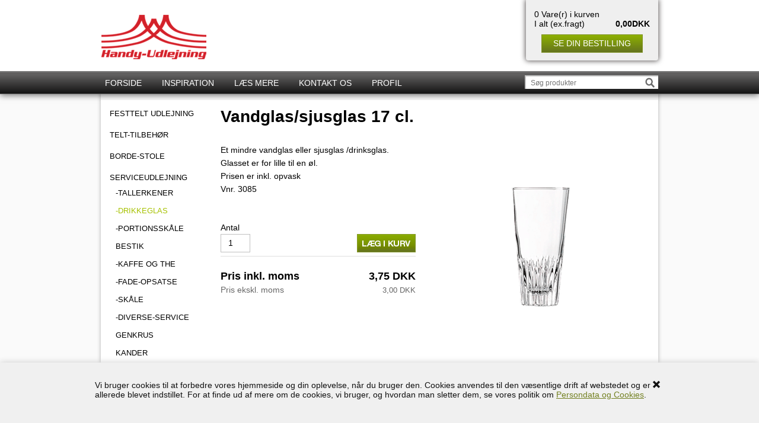

--- FILE ---
content_type: text/html; Charset=UTF-8
request_url: https://www.handyudlejning.dk/shop/vand-sjusglas-17cl-663p.html
body_size: 11009
content:
<!DOCTYPE html>
<html lang='da' class="webshop-html" xmlns:fb="http://ogp.me/ns/fb#">
<head>
<title>Leje af vand og sjusglas</title>
<link rel="alternate" hreflang="da" href="https://www.handyudlejning.dk/shop/vand-sjusglas-17cl-663p.html"/>
<link rel="icon" type="image/x-icon" href="/images/skins/handy/images/favicon.ico">
    <meta http-equiv="Content-Type" content="text/html;charset=UTF-8" />
    <meta name="generator" content="DanDomain Webshop" />
    <link rel="canonical" href="https://www.handyudlejning.dk/shop/vand-sjusglas-17cl-663p.html"/>
    <link rel="preload" as="image" href="/images/produktbilleder/Service/Glas/campari.png" />
    <link rel="image_src" href="https://www.handyudlejning.dk/images/produktbilleder/Service/Glas/campari.png" />
    <meta property="og:title" content="Vandglas/sjusglas 17 cl."/>
    <meta property="og:url" content="https://www.handyudlejning.dk/shop/vand-sjusglas-17cl-663p.html"/>
    <meta property="og:image" content="https://www.handyudlejning.dk/images/produktbilleder/Service/Glas/campari.png"/>
    <meta name="thumbnail" content="https://www.handyudlejning.dk/images/produktbilleder/Service/Glas/campari.png" />
    <meta name="description" content="Udlejning af vand og sjusglas til festen. Står og skal holde en fødselsdag, men mangler nogle vandglas, kan du med fordel leje disse. Pæne glas til borddækningen til billige penge. ">
    <meta name="keywords" content="udlejning af vandglas, leje af vandglas, handyudlejning, handy, roskildeudlejning, Ringsted udlejning, udlejning i Roskilde, udlejning i ríngsted, udlejning i køge, køge udlejning">
<meta name="author" content="Handy-Udlejning ApS" />
<meta name="copyright" content="Handy-Udlejning ApS, 2002-2020. All rights reserved" />
<meta http-equiv="content-language" content="da-DK">
<meta name="rating" content="General" />
<meta name="robots" content="index,follow,noodp,noydir" />
<meta name="geo.region" content="DK-SJL" />
<meta name="geo.placename" content="Viby Sjælland" />
<meta name="google-site-verification" content="RYgPIYFuuDm4IUbOo2yY13RegDkJlh9kNwL0pwFuPd8" />
<meta name="msvalidate.01" content="5EE0EFBAE760309572D95259B8AB3430" />
<meta name="y_key" content="2686853dfd65fa11" />
<meta name="alexaVerifyID" content="khjPEdwe1_RbMn9AirDTbnm5G70" />
<link rel="icon" type="image/vnd.microsoft.icon" href="http://www.handyudlejning.dk//images/skins/favicon.ico" />
<meta name="majestic-site-verification" content="MJ12_13c838e1-ac83-4009-b8cf-e547824f9578">
    <meta http-equiv="Page-Enter" content="blendTrans(Duration=0)">
    <meta http-equiv="Page-Exit" content="blendTrans(Duration=0)">
    <meta http-equiv="imagetoolbar" content="no">
    <link href="/shop/frontend/public/css/webshop.css?v=8.117.5220" rel="stylesheet" type="text/css">
    <script type="text/javascript">
        var UsesOwnDoctype = true
        var LanguageID = '26';
        var ReloadBasket = '';
        var MaxBuyMsg = 'Antal må ikke være større end';
        var MinBuyMsg = 'Antal må ikke være mindre end';
        var SelectVarMsg = 'Vælg variant før køb';
        var ProductNumber = '3085';
        var ProductVariantMasterID = '';
        var Keyword = '';
        var SelectVarTxt = 'Vælg';
        var ShowBasketUrl = '/shop/showbasket.html';
        var CurrencyReturnUrl = '/shop/vand-sjusglas-17cl-663p.html';
        var ReqVariantSelect = 'true';
        var EnablePicProtect = true;
        var PicprotectMsg = '(c) Handy-Udlejning ApS';
        var AddedToBasketMessageTriggered = false;
        var CookiePolicy = {"cookiesRequireConsent":false,"allowTrackingCookies":true,"allowStatisticsCookies":true,"allowFunctionalCookies":true};
        setInterval(function(){SilentAjaxGetRequest(location.href);},900000);
    </script>
<script>
window.dataLayer = window.dataLayer || [];
function gtag(){dataLayer.push(arguments);}
gtag('consent', 'default', {
'ad_storage': 'denied',
'analytics_storage': 'denied',
'ad_user_data': 'denied',
'ad_personalization': 'denied',
'personalization_storage': 'denied',
'functionality_storage': 'denied',
'security_storage': 'granted'
});
</script>

<script src="https://www.googletagmanager.com/gtag/js?id=UA-185494003-2" class="shop-native-gtag-script" async ></script>
<script>
window.dataLayer = window.dataLayer || [];
function gtag(){dataLayer.push(arguments);}
gtag('js', new Date());
gtag('config', 'UA-185494003-2', { 'anonymize_ip': true });
gtag('set', 'ads_data_redaction', true);
</script>
    <script type="text/javascript" src="/shop/frontend/public/js/webshop.all.min.js?v=8.117.5220"></script>

<script>
  (function(i,s,o,g,r,a,m){i['GoogleAnalyticsObject']=r;i[r]=i[r]||function(){
  (i[r].q=i[r].q||[]).push(arguments)},i[r].l=1*new Date();a=s.createElement(o),
  m=s.getElementsByTagName(o)[0];a.async=1;a.src=g;m.parentNode.insertBefore(a,m)
  })(window,document,'script','//www.google-analytics.com/analytics.js','ga');

  ga('create', 'UA-4608605-2', 'auto');
  ga('send', 'pageview');

</script>

<meta charset="utf-8" />
<meta name="viewport" content="initial-scale=1.0, maximum-scale=1.0, user-scalable=0">
<link rel="stylesheet" href="/images/skins/handyudlejning/dk/css/handyudlejning.css?v=1" />
<!--<script src="/images/skins/classic/dk/css/modernizr-latest.js"></script>
<script src="/images/skins/classic/dk/css/jquery.ui.touch-punch.min.js"></script>-->
<!--[if lt IE 9]><script language="javascript" type="text/javascript" src="//html5shim.googlecode.com/svn/trunk/html5.js"></script><![endif]-->

</head>


<body class="webshop-productinfo webshop-body">
<style type="text/css">   #CookiePolicy {       background-color: #F0F0F0;       color: #111111;       left: 0;       width: 100%;       text-align: center;       z-index: 999;   }       #CookiePolicy h1, #CookiePolicy h2, #CookiePolicy h3, #CookiePolicy h4, #CookiePolicy h5  {       color: #111111;   }   #CookiePolicy label  {       color: #111111;   }       #CookiePolicy .Close {       display: block;       text-decoration: none;       font-size: 14px;       height: 20px;       position: absolute;       right: 10px;       top: 0;       width: 20px;       color: #111111;   }       .CookiePolicyCenterText {      margin: 30px auto;      text-align: left;      max-width: 100%;      position: relative;      width: 980px;   }       .CookiePolicyText {      padding-left:10px;   }</style>    <!--googleoff: all-->
<div id="CookiePolicy" class="fixed-bottom"><div class="CookiePolicyCenterText"><div class="CookiePolicyText"><p>
	Vi bruger cookies til at forbedre vores hjemmeside og din oplevelse, når du bruger den. Cookies anvendes til den væsentlige drift af webstedet og er allerede blevet indstillet. For at finde ud af mere om de cookies, vi bruger, og hvordan man sletter dem, se vores politik om <a href="http://www.handyudlejning.dk/shop/cms-cookie-politik.html" target="_blank">Persondata og Cookies</a>.
</p>
</div><a id="CookiePolicyClose" class="Close shop-icon-x" href="javascript:cookiePolicyClose()"></a></div></div>
<!--googleon: all-->
<div class="ShopMainLayOutTable Wrapper product">
	<div class="Page">
      <div class="Header-Container">
        <div class="Container">
          <div class="Row">
            <div class="Col">
              <div class="Top_row">
                <div class="TopMenu"><span class="TopMenuLinks"></span></div>
                <div class="TopBasket"><span class="TopBasketPrice"><span class="TopBasketTotalPrice">0,00</span> <span class="TopBasketCurrency">DKK</span></span><div class="TopBasketInner">
<div class="TopBasketTotal"><span class="TopBasketTotalTxt">0 Vare(r) i kurven</span><span class="TopBasketTotalValue"> I alt (ex.fragt)</span><span class="TopBasketTotalValuePrice">0,00DKK</span></div>
<div class="TopBasketLink"><a href="/shop/showbasket.html">Se din bestilling</a></div>
</div>
<div class="ClearLine"></div>
<div class="cart-fees"></div>
</div>

                <div class="top-search"><i class="fa fa-search"></i></div>
                <div class="ClearLine"></div>
               </div>  
              <a href="/shop/frontpage.html" class="Logo"><img alt="Handy-Udlejning logo" border="0" class="WebShopSkinLogo" src="/images/skins/handyudlejning/dk/images/handy-logo.png"></a>
              <div class="ClearLine"></div>
            </div>
          </div>
        </div>
      </div>
      <div class="TopMenu-Container">
        <div class="Container">
          <div class="Row">
            <div class="Col">
	          <ul class="TopMenu_MenuItems"><li class="TopMenu_MenuItem TopMenu_MenuItem_Idle"><a class="Link_Topmenu Link_Idle_Topmenu" href="/">Forside</a></li><li class="TopMenu_MenuItem TopMenu_MenuItem_Idle"><a class="Link_Topmenu Link_Idle_Topmenu" href="/shop/cms-inspiration-bordaekning.html">Inspiration</a></li><li class="TopMenu_MenuItem TopMenu_MenuItem_Idle"><a class="Link_Topmenu Link_Idle_Topmenu" href="/shop/cms-laes-mere.html">Læs mere</a></li><li class="TopMenu_MenuItem TopMenu_MenuItem_Idle"><a class="Link_Topmenu Link_Idle_Topmenu" href="/shop/cms-kontakt-os.html">Kontakt os</a></li><li class="TopMenu_MenuItem TopMenu_MenuItem_Idle"><a class="Link_Topmenu Link_Idle_Topmenu" href="/shop/profile.html">Profil</a></li></ul>
            </div>
          </div>
        </div>
      </div>      
      <div class="Main-Container">
        <div class="Container">
          <div class="Row">
            <div class="Col">
              <div class="TopBreadcrumb">
                <div class="Search_Form">
                  <form id="Search_Form" method="POST" action="search-1.html">
                    <input type="hidden" name="InitSearch" value="1">
                    <input type="text" name="Keyword" class="SearchField_SearchPage" value="" autocomplete="off" placeholder="Søg produkter">
                    <button type="submit" name="Search" class="SubmitButton_SearchPage"></button>
                  </form>
              	</div>
              </div>
              <div class="ProductMenu"><div id="ProductmenuContainer_DIV" class="ProductmenuContainer_DIV"><span class="Heading_Productmenu Heading_ProductMenu">Produkter</span><style type="text/css">.ProductMenu_MenuItemBold{font-weight:bold;}</style><ul id="ProductMenu_List"><li class="RootCategory_Productmenu has-dropdown"><a href="/shop/festtelt-udlejning-3s1.html" class="CategoryLink0_Productmenu Deactiv_Productmenu Deactiv_ProductMenu" title="FESTTELT UDLEJNING"><span class="ProductMenu_MenuItemBold">FESTTELT UDLEJNING</span></a><ul class="dropdown"><li class="SubCategory1_Productmenu"><a href="/shop/3m-bredt-festtelt-34c1.html" class="CategoryLink1_Productmenu Deactiv_Productmenu Deactiv_ProductMenu" title="3m-bredt-FESTTELT">-3m-bredt-FESTTELT</a></li><li class="SubCategory1_Productmenu"><a href="/shop/6m-bredt-festtelt-36c1.html" class="CategoryLink1_Productmenu Deactiv_Productmenu Deactiv_ProductMenu" title="6m-bredt-FESTTELT">-6m-bredt-FESTTELT</a></li><li class="SubCategory1_Productmenu"><a href="/shop/9m-bredt-festtelt-38c1.html" class="CategoryLink1_Productmenu Deactiv_Productmenu Deactiv_ProductMenu" title="9m-bredt-FESTTELT">-9m-bredt-FESTTELT</a></li></ul></li><li class="RootCategory_Productmenu"><a href="/shop/telt-tilbehoer-7c1.html" class="CategoryLink0_Productmenu Deactiv_Productmenu Deactiv_ProductMenu" title="TELT-TILBEHØR">TELT-TILBEHØR</a></li><li class="RootCategory_Productmenu has-dropdown"><span class="ProductMenu_Category_Icon_Container Productmenu_Category_Icon_Container"><a href="/shop/leje-borde-stole-8s1.html" class="CategoryLink0_Productmenu Deactiv_Productmenu Deactiv_ProductMenu" title="BORDE-STOLE"><img src="/images/produktbilleder/mobler/stole/Stapelstoel-zwart.fw.png" loading="lazy" border="0" align="middle" class="ProductMenu_Category_Icon Productmenu_Category_Icon" alt="BORDE-STOLE"></a>&nbsp;</span><a href="/shop/leje-borde-stole-8s1.html" class="CategoryLink0_Productmenu Deactiv_Productmenu Deactiv_ProductMenu" title="BORDE-STOLE"><span class="ProductMenu_MenuItemBold">BORDE-STOLE</span></a><ul class="dropdown"><li class="SubCategory1_Productmenu"><a href="/shop/aflange-borde-9c1.html" class="CategoryLink1_Productmenu Deactiv_Productmenu Deactiv_ProductMenu" title="Aflange-borde">-Aflange-borde</a></li><li class="SubCategory1_Productmenu"><a href="/shop/runde-borde-29c1.html" class="CategoryLink1_Productmenu Deactiv_Productmenu Deactiv_ProductMenu" title="Runde-borde">-Runde-borde</a></li><li class="SubCategory1_Productmenu"><span class="ProductMenu_Category_Icon_Container Productmenu_Category_Icon_Container"><a href="/shop/stole-10c1.html" class="CategoryLink1_Productmenu Deactiv_Productmenu Deactiv_ProductMenu"><img src="/images/1273-p.jpg" loading="lazy" width="550" height="675" border="0" align="middle" class="ProductMenu_Category_Icon Productmenu_Category_Icon" alt="Stole"></a>&nbsp;</span><a href="/shop/stole-10c1.html" class="CategoryLink1_Productmenu Deactiv_Productmenu Deactiv_ProductMenu" title="Stole">-Stole</a></li></ul></li><li class="RootCategory_Productmenu has-dropdown"><a href="/shop/serviceudlejning-11s1.html" class="CategoryLink0_Productmenu Deactiv_Productmenu Deactiv_ProductMenu" title="SERVICEUDLEJNING"><span class="ProductMenu_MenuItemBold">SERVICEUDLEJNING</span></a><ul class="dropdown"><li class="SubCategory1_Productmenu"><a href="/shop/tallerkner-12c1.html" class="CategoryLink1_Productmenu Deactiv_Productmenu Deactiv_ProductMenu" title="Tallerkener">-Tallerkener</a></li><li class="SubCategory1_Productmenu active"><a name="ActiveCategory_A" ID="ActiveCategory_A"></a><a href="/shop/drikke-vinglas-13c1.html" class="CategoryLink1_Productmenu Activ_Productmenu Activ_ProductMenu" title="Drikkeglas">-Drikkeglas</a></li><li class="SubCategory1_Productmenu"><a href="/shop/portionsskaale-41c1.html" class="CategoryLink1_Productmenu Deactiv_Productmenu Deactiv_ProductMenu" title="Portionsskåle">-Portionsskåle</a></li><li class="SubCategory1_Productmenu has-dropdown"><a href="/shop/bestik-14s1.html" class="CategoryLink1_Productmenu Deactiv_Productmenu Deactiv_ProductMenu" title="Bestik"><span class="ProductMenu_MenuItemBold">Bestik</span></a><ul class="dropdown"><li class="SubCategory2_Productmenu"><a href="/shop/spisebestik-51c1.html" class="CategoryLink2_Productmenu Deactiv_Productmenu Deactiv_ProductMenu" title="Spisebestik">Spisebestik</a></li><li class="SubCategory2_Productmenu"><a href="/shop/ta-ting-52c1.html" class="CategoryLink2_Productmenu Deactiv_Productmenu Deactiv_ProductMenu" title="Ta' ting">Ta' ting</a></li></ul></li><li class="SubCategory1_Productmenu"><a href="/shop/kaffe-og-the-15c1.html" class="CategoryLink1_Productmenu Deactiv_Productmenu Deactiv_ProductMenu" title="Kaffe og the">-Kaffe og the</a></li><li class="SubCategory1_Productmenu"><a href="/shop/fade-opsatse-16c1.html" class="CategoryLink1_Productmenu Deactiv_Productmenu Deactiv_ProductMenu" title="Fade-Opsatse">-Fade-Opsatse</a></li><li class="SubCategory1_Productmenu"><a href="/shop/skaale-17c1.html" class="CategoryLink1_Productmenu Deactiv_Productmenu Deactiv_ProductMenu" title="Skåle">-Skåle</a></li><li class="SubCategory1_Productmenu"><a href="/shop/diverse-service-18c1.html" class="CategoryLink1_Productmenu Deactiv_Productmenu Deactiv_ProductMenu" title="Diverse-Service">-Diverse-Service</a></li><li class="SubCategory1_Productmenu"><span class="ProductMenu_Category_Icon_Container Productmenu_Category_Icon_Container"><a href="/shop/genkrus-54c1.html" class="CategoryLink1_Productmenu Deactiv_Productmenu Deactiv_ProductMenu"><img src="/images/cropped-Genkrus-header-logo-nobg.png" loading="lazy" border="0" align="middle" class="ProductMenu_Category_Icon Productmenu_Category_Icon" alt="Genkrus"></a>&nbsp;</span><a href="/shop/genkrus-54c1.html" class="CategoryLink1_Productmenu Deactiv_Productmenu Deactiv_ProductMenu" title="Genkrus">Genkrus</a></li><li class="SubCategory1_Productmenu"><a href="/shop/kander-53c1.html" class="CategoryLink1_Productmenu Deactiv_Productmenu Deactiv_ProductMenu" title="Kander">Kander</a></li></ul></li><li class="RootCategory_Productmenu has-dropdown"><a href="/shop/fest-tilbehoer-19s1.html" class="CategoryLink0_Productmenu Deactiv_Productmenu Deactiv_ProductMenu" title="FEST-TILBEHØR"><span class="ProductMenu_MenuItemBold">FEST-TILBEHØR</span></a><ul class="dropdown"><li class="SubCategory1_Productmenu"><a href="/shop/koekkenudstyr-20c1.html" class="CategoryLink1_Productmenu Deactiv_Productmenu Deactiv_ProductMenu" title="Køkkenudstyr">-Køkkenudstyr</a></li><li class="SubCategory1_Productmenu"><a href="/shop/belysning-21c1.html" class="CategoryLink1_Productmenu Deactiv_Productmenu Deactiv_ProductMenu" title="Belysning">-Belysning</a></li><li class="SubCategory1_Productmenu"><a href="/shop/bar-tilbehoer-31c1.html" class="CategoryLink1_Productmenu Deactiv_Productmenu Deactiv_ProductMenu" title="Bar-tilbehør">-Bar-tilbehør</a></li><li class="SubCategory1_Productmenu"><a href="/shop/buffet-tilbehoer-28c1.html" class="CategoryLink1_Productmenu Deactiv_Productmenu Deactiv_ProductMenu" title="Buffét-tilbehør">-Buffét-tilbehør</a></li><li class="SubCategory1_Productmenu"><a href="/shop/flag-og-staenger-22c1.html" class="CategoryLink1_Productmenu Deactiv_Productmenu Deactiv_ProductMenu" title="Flag-og stænger">-Flag-og stænger</a></li><li class="SubCategory1_Productmenu"><a href="/shop/oevrigt-tilbehoer-23c1.html" class="CategoryLink1_Productmenu Deactiv_Productmenu Deactiv_ProductMenu" title="Øvrigt-tilbehør">-Øvrigt-tilbehør</a></li></ul></li><li class="RootCategory_Productmenu has-dropdown"><a href="/shop/borddaekning-24s1.html" class="CategoryLink0_Productmenu Deactiv_Productmenu Deactiv_ProductMenu" title="BORDDÆKNING"><span class="ProductMenu_MenuItemBold">BORDDÆKNING</span></a><ul class="dropdown"><li class="SubCategory1_Productmenu"><a href="/shop/udlejning-af-lysestager-26c1.html" class="CategoryLink1_Productmenu Deactiv_Productmenu Deactiv_ProductMenu" title="Udlejning af lysestager">-Udlejning af lysestager</a></li><li class="SubCategory1_Productmenu"><a href="/shop/udlejning-af-vaser-og-planteskjuler-27c1.html" class="CategoryLink1_Productmenu Deactiv_Productmenu Deactiv_ProductMenu" title="Udlejning af vaser">-Udlejning af vaser</a></li><li class="SubCategory1_Productmenu"><a href="/shop/udlejning-af-duge-25c1.html" class="CategoryLink1_Productmenu Deactiv_Productmenu Deactiv_ProductMenu" title="Udlejning af duge og servietter">-Udlejning af duge og servietter</a></li></ul></li></ul><!--<CategoryStructure></CategoryStructure>-->
<!--Loaded from disk cache--></div><input type="hidden" value="9" id="RootCatagory"><!--categories loaded in: 16ms--><div id="RememberList">
  <div class="Header">Har du husket?..</div>
  <i>- din personlige huskeliste</i>
    <h2>Festtelt</h2>
  <ul>
    <li><a href="http://www.handyudlejning.dk/shop/teltudlejning-3s.html">Størrelse</a></li>
	<li><a href="http://www.handyudlejning.dk/shop/telte-tilbehoer-7c1.html">Varme i teltet</a></li>
	<li><a href="http://www.handyudlejning.dk/shop/belysning-21c1.html">Lys i teltet</a></li>
  </ul>
  <h2>Borde</h2>
  <ul>
    <li><a href="http://www.handyudlejning.dk/shop/aflange-borde-9c1.html">Aflange</a></li>
    <li><a href="http://www.handyudlejning.dk/shop/runde-borde-29c1.html">Runde</a></li>
    <li><a href="http://www.handyudlejning.dk/shop/search-1.html?keyword=barbord">Stå/barborde</a></li>
  </ul>
  <h2>Duge</h2>
  <ul>
    <li><a href="http://www.handyudlejning.dk/shop/search-1.html?keyword=duge">Duge</a></li>
    <li><a href="http://www.handyudlejning.dk/shop/search-1.html?keyword=servietter">Servietter</a></li>
  </ul>
  <h2>Stole</h2>
  <ul>
    <li><a href="http://www.handyudlejning.dk/shop/search-1.html?keyword=klapstol">Klapstol</a></li>
    <li><a href="http://www.handyudlejning.dk/shop/search-1.html?keyword=banquet+stol">Guld/banquetstol</a></li>
    <li><a href="http://www.handyudlejning.dk/shop/search-1.html?keyword=polstret+stol">Polstret stol</a></li>
    <li><a href="http://www.handyudlejning.dk/shop/search-1.html?keyword=cafe stol">Cafestol</a></li>
    <li><a href="http://www.handyudlejning.dk/shop/search-1.html?keyword=hynde">Hynde</a></li>
  </ul> 
  <h2>Porcelæn</h2>
  <ul>
    <li><a href="http://www.handyudlejning.dk/shop/search-1.html?keyword=frokost tallerken">Forret tallerken</a></li>
    <li><a href="http://www.handyudlejning.dk/shop/search-1.html?keyword=middagstallerken">Middags tallerken</a></li>
    <li><a href="http://www.handyudlejning.dk/shop/search-1.html?keyword=frokost tallerken">Dessert tallerken</a></li>
    <li><a href="http://www.handyudlejning.dk/shop/search-1.html?keyword=dyb tallerken">Dyb tallerken</a></li>
    <li><a href="http://www.handyudlejning.dk/shop/search-1.html?keyword=kagetallerken">Side/kagetallerken</a></li>
    <li><a href="http://www.handyudlejning.dk/shop/search-1.html?keyword=dæk-tallerken">Dæk tallerken</a></li>
    <li><a href="http://www.handyudlejning.dk/shop/skaale-kander-17c3.html">Suppeskål</a></li>
    <li><a href="http://www.handyudlejning.dk/shop/diverse-service-18c1.html">Salt/Peber</a></li>
    <li><a href="http://www.handyudlejning.dk/shop/kaffe-the-15c1.html">Sukker/Fløde</a></li>
    <li><a href="http://www.handyudlejning.dk/shop/search-1.html?keyword=mælkekande">Mælkekande</a></li>
    <li><a href="http://www.handyudlejning.dk/shop/kaffe-the-15c1.html">Kopper/Krus</a></li>
    <li><a href="http://www.handyudlejning.dk/shop/search-1.html?keyword=smør">Smørskål</a></li>
    <li><a href="http://www.handyudlejning.dk/shop/search-1.html?keyword=isasiet">Isasiet</a></li>
  </ul>  	
<h2>Bestik</h2>
  <ul>
    <li><a href="http://www.handyudlejning.dk/shop/bestik-14c1.html">Frokost/forret</a></li>
    <li><a href="http://www.handyudlejning.dk/shop/bestik-14c1.html">Middag</a></li>
    <li><a href="http://www.handyudlejning.dk/shop/bestik-14c1.html">Dessert</a></li>
    <li><a href="http://www.handyudlejning.dk/shop/bestik-14c1.html">Spiseske</a></li>
    <li><a href="http://www.handyudlejning.dk/shop/bestik-14c1.html">Kagegaffel</a></li>
    <li><a href="http://www.handyudlejning.dk/shop/bestik-14c1.html">Teske</a></li>
    <li><a href="http://www.handyudlejning.dk/shop/search-1.html?keyword=fadbestik">Fadbestik</a></li>
    <li><a href="http://www.handyudlejning.dk/shop/search-1.html?keyword=salatsæt">Salatbestik</a></li>
    <li><a href="http://www.handyudlejning.dk/shop/search-1.html?keyword=opøserske">Suppeøse</a></li>
    <li><a href="http://www.handyudlejning.dk/shop/search-1.html?keyword=kartoffelske">Kartoffelske</a></li>
    <li><a href="http://www.handyudlejning.dk/shop/search-1.html?keyword=kagespade">Kagespade</a></li>
    <li><a href="http://www.handyudlejning.dk/shop/search-1.html?keyword=lagkagekniv">Lagkagekniv</a></li>
    <li><a href="http://www.handyudlejning.dk/shop/search-1.html?keyword=brødkniv">Brødkniv</a></li>
  </ul>  
<h2>Drikkeglas</h2>
  <ul>
    <li><a href="http://www.handyudlejning.dk/shop/search-1.html?keyword=hvidvin">Hvidvin</a></li>
    <li><a href="http://www.handyudlejning.dk/shop/search-1.html?keyword=rødvin">Rødvin</a></li>
    <li><a href="http://www.handyudlejning.dk/shop/search-1.html?keyword=dessertvin">Dessertvin</a></li>
    <li><a href="http://www.handyudlejning.dk/shop/search-1.html?keyword=portvin">Portvin</a></li>
    <li><a href="http://www.handyudlejning.dk/shop/search-1.html?keyword=champagne+glas">Velkomst</a></li>
    <li><a href="http://www.handyudlejning.dk/shop/search-1.html?keyword=vandglas">Vand/drink</a></li>
    <li><a href="http://www.handyudlejning.dk/shop/glas-service-13c2.html">Cognac/likør</a></li>
    <li><a href="http://www.handyudlejning.dk/shop/search-1.html?keyword=snaps+glas">Snaps</a></li>
    <li><a href="http://www.handyudlejning.dk/shop/search-1.html?keyword=ølglas">Ølglas</a></li>
    <li><a href="http://www.handyudlejning.dk/shop/search-1.html?keyword=shots">Shots</a></li>
    <li><a href="http://www.handyudlejning.dk/shop/search-1.html?keyword=cocktail">Cocktail</a></li>
    <li><a href="http://www.handyudlejning.dk/shop/search-1.html?keyword=champagne+glas">Champagne</a></li>
    <li><a href="http://www.handyudlejning.dk/shop/search-1.html?keyword=irish">Irishcoffee</a></li>
    <li><a href="http://www.handyudlejning.dk/shop/search-1.html?keyword=glaskande">Vandkande</a></li>
  </ul>    
<h2>Fade/skåle</h2>
  <ul>
    <li><a href="http://www.handyudlejning.dk/shop/search-1.html?keyword=stål+fad">Rf. Fade</a></li>
    <li><a href="http://www.handyudlejning.dk/shop/search-1.html?keyword=sølv+fad">Sølv fade</a></li>
    <li><a href="http://www.handyudlejning.dk/shop/search-1.html?keyword=ildfast+fad">Ildfast fade</a></li>
    <li><a href="http://www.handyudlejning.dk/shop/search-1.html?keyword=sauce+kande">Saucekande</a></li>
    <li><a href="http://www.handyudlejning.dk/shop/search-1.html?keyword=skål+hvid">Porc. Skål</a></li>
    <li><a href="http://www.handyudlejning.dk/shop/search-1.html?keyword=glasskål">Glasskål</a></li>
    <li><a href="http://www.handyudlejning.dk/shop/search-1.html?keyword=brødkurv">Brødkurve</a></li>
  </ul>     
<h2>Bordpynt</h2>
  <ul>
    <li><a href="http://www.handyudlejning.dk/shop/search-1.html?keyword=lysestage">Lysestager</a></li>
    <li><a href="http://www.handyudlejning.dk/shop/search-1.html?keyword=buffer">Buffétstager</a></li>
    <li><a href="http://www.handyudlejning.dk/shop/search-1.html?keyword=fyrfads+stage">Fyrfadsstager</a></li>
    <li><a href="http://www.handyudlejning.dk/shop/search-1.html?keyword=vaser">Vaser</a></li>
    <li><a href="http://www.handyudlejning.dk/shop/search-1.html?keyword=duge">Duge</a></li>
    <li><a href="http://www.handyudlejning.dk/shop/search-1.html?keyword=servietter">Servietter</a></li>
  </ul>   
<h2>Køkkenudstyr</h2>
  <ul>
    <li><a href="http://www.handyudlejning.dk/shop/search-1.html?keyword=køleskab">Køleskab</a></li>
    <li><a href="http://www.handyudlejning.dk/shop/search-1.html?keyword=kaffemask">Kaffemaskine</a></li>
    <li><a href="http://www.handyudlejning.dk/shop/search-1.html?keyword=termokande">Termokande</a></li> 
    <li><a href="http://www.handyudlejning.dk/shop/search-1.html?keyword=el-koger">El-kedel</a></li>    
    <li><a href="http://www.handyudlejning.dk/shop/search-1.html?keyword=hot+pot">El-suppegryde</a></li>
    <li><a href="http://www.handyudlejning.dk/shop/search-1.html?keyword=gryde">Gryder</a></li>
    <li><a href="http://www.handyudlejning.dk/shop/search-1.html?keyword=skærebrædt">Skærebrædt</a></li>
  </ul>  
<h2>Div. Opsamling</h2>
  <ul>
    <li><a href="http://www.handyudlejning.dk/shop/search-1.html?keyword=slush+ice">Slushice maskine</a></li>
    <li><a href="http://www.handyudlejning.dk/shop/search-1.html?keyword=fadølsanlæg">Fadølsanlæg</a></li>
    <li><a href="http://www.handyudlejning.dk/shop/search-1.html?keyword=fadøls+fustage">Fadøl</a></li> 
    <li><a href="http://www.handyudlejning.dk/shop/search-1.html?keyword=fadølsbar">Fadølsbar</a></li>    
    <li><a href="http://www.handyudlejning.dk/shop/search-1.html?keyword=grill">Grill</a></li>
    <li><a href="http://www.handyudlejning.dk/shop/search-1.html?keyword=rød+løber">Rød løber</a></li>
    <li><a href="http://www.handyudlejning.dk/shop/flag--og-staenger-22c1.html">Flag/stænger</a></li>
    <li><a href="http://www.handyudlejning.dk/shop/search-1.html?keyword=garderobestativ">Garderobestativ</a></li>
    <li><a href="http://www.handyudlejning.dk/shop/search-1.html?keyword=bøjle">Bøjler</a></li>     
    <li><a href="http://www.handyudlejning.dk/shop/search-1.html?keyword=olielampe">Olielampe</a></li>
    <li><a href="http://www.handyudlejning.dk/shop/search-1.html?keyword=forlænger">Forlængerledning</a></li>
    <li><a href="http://www.handyudlejning.dk/shop/search-1.html?keyword=kabel">Kabeltromle</a></li>
  </ul>   
</div>
              </div>
              <div class="ContentContainer_DIV Container-Content" id="ContentContainer_DIV">
                <div id="Content"><div itemscope itemtype="https://schema.org/Product">
<meta itemprop="sku" content="3085"/>
<meta itemprop="itemCondition" content="https://schema.org/NewCondition" />
<div itemprop="shippingDetails" itemtype="https://schema.org/OfferShippingDetails" itemscope>
<div itemprop="shippingRate" itemtype="https://schema.org/MonetaryAmount" itemscope>
<meta itemprop="value" content="0.00" />
<meta itemprop="currency" content="DKK" />
</div>
</div>
<FORM METHOD="POST" NAME="myform" class="product-details-buy-form" OnSubmit="return BuyProduct(this,'1','0','False');" ACTION="/shop/basket.asp"><INPUT TYPE="hidden" NAME="VerticalScrollPos" VALUE=""><INPUT TYPE="hidden" NAME="BuyReturnUrl" VALUE="/shop/vand-sjusglas-17cl-663p.html"><INPUT TYPE="hidden" NAME="Add" VALUE="1"><INPUT TYPE="HIDDEN" NAME="ProductID" VALUE="3085"><div id="ProductCardTemplate">
<h1><SPAN CLASS="Description_Productinfo" itemprop="name">Vandglas/sjusglas 17 cl.</SPAN></h1>
<div class="ProductCardBorder">
<div class="ProductCardLeft"><DIV CLASS="Description_Productinfo" itemprop="description">Et mindre vandglas eller sjusglas /drinksglas. Glasset er for lille til en øl.<br />
Prisen er inkl. opvask<br />
</DIV>
<div class="ProductCardProductNumber">Vnr. <SPAN CLASS="Description_Productinfo" itemprop="productid">3085</SPAN></div>
<div class="ProductCardVariants"><SCRIPT LANGUAGE="Javascript">
    var avNumVariants =  0;
    var svNumVariants =  0;
    var loaded = false;
    
    if (avNumVariants > 0) {
    avInitialize();
    avSelect('3085');
    }
    loaded = true;
    </SCRIPT></div>
<div class="ProductCardBuy"><div id="BUYSECTION">
<div class="amountWrapper"><span class="amountWrapperHeadline">Antal</span><INPUT ID="amount" TYPE="number" CLASS="TextInputField_ProductInfo TextInputField_Productinfo" NAME="AMOUNT" min="1" SIZE="3" MAXLENGTH="6" VALUE="1"></div>
<div class="buyWrapper"><span class="buyWrapperHeadline"></span><INPUT TYPE="IMAGE" BORDER="0" SRC="/images/skins/handy/images/btn_laeg-i-kurv.png"></div>
</div>
</div>
<div class="ProductCardPrice"><div itemscope="" itemtype="https://schema.org/Offer" itemprop="offers">
<META itemprop="priceCurrency" content="DKK">
<META itemprop="url" content="https://www.handyudlejning.dk/shop/vand-sjusglas-17cl-663p.html">
<META itemprop="priceValidUntil" content="">
<table class="Prices_Custom_TBL" cellpadding="0" cellspacing="0" width="100%" border="0"><TR><td align="center" valign="top" width="100%"><table border="0" cellpadding="2" cellspacing="0" width="100%">
<tbody>
<tr class="Price_ProductInfo_TR">
<td class="Price_ProductInfo"><span class="SpecialOfferPrice_ProductInfo">Pris inkl. moms</span></td>
<td class="Price_ProductInfo" style="text-align: right;"><span class="SpecialOfferPrice_ProductInfo">3,75 DKK</span></td>
</tr>
<tr class="Price_ProductInfo_TR" style="color:#666;">
<td>Pris ekskl. moms</td>
<td class="Price_ProductInfo" style="text-align: right;"><span style="font-size:13px;font-weight:normal">3,00 DKK</span></td>
</tr>
</tbody>
</table>
</td></TR></table></div></div>
</div>
<div class="ProductCardRight">
<div class="ProdCardImageCanvasHolder">
<div class="ProdCardImageCanvas"><script type="text/javascript" src="/shop/frontend/public/js/fancybox.min.js?version=356"></script><script type="text/javascript">
		$(document).ready(function() {

		setTimeout(() => {

		$(".Thumbnail_Productinfo_FancyBox").fancybox(
		{
		buttons: [
		"zoom",
		"slideShow"
		
            ,"close"
            ]
            
              ,arrows: false
            
              ,protect : true
            
            ,afterShow:function(instance,slide){
              $('.fancybox-image').css('border', '10px solid #ffffff');
              if($('.fancybox-image').css('cursor')!='zoom-in'){
                $('.fancybox-image').css('box-sizing', 'content-box');
              }
              else{
                $('.fancybox-image').css('box-sizing', 'border-box');
              }
            }
            ,beforeClose:function(instance,slide){
              $('.fancybox-image').css('border', '0px');
              $('.fancybox-image').css('box-sizing', 'border-box');
            }
            ,afterLoad:function(instance,slide){
              if($('.fancybox-image').css('cursor')!='zoom-in'){
                $('.fancybox-image').css('box-sizing', 'content-box');
              }
              else{
                $('.fancybox-image').css('box-sizing', 'border-box');
              }
				if(slide.$image != null){
					slide.$image.attr('alt', slide.opts.$orig.find('img').attr('alt'));
				}

            }
          }
        );

		}, 100);


      });
    </script><div>
<div id="Productinfo_Fancybox_Image_DIV"><a class="Thumbnail_Productinfo_FancyBox" id="Image_Productinfo_FancyBox" data-fancybox="gallery" href="/images/produktbilleder/Service/Glas/campari-p.png" rel="Thumbnail_Productinfo_FancyBox_Gallery" title="Udlejning af sjusglas og vandglas incl opvask" data-caption="Udlejning af sjusglas og vandglas incl opvask"><img itemprop="image" class="ProductInfo_Fancybox_IMG" id="ProductInfo_Fancybox_IMG" src="/images/produktbilleder/Service/Glas/campari.png" alt="Udlejning af sjusglas og vandglas incl opvask"></a></div>
</div><span class="ProdCardSpecielOfferImage"></span><span class="ProdCardNewsImage"></span></div>
</div>
<div class="ProdCardImageSelector responsiveSlide"></div>
</div>
</div>
<div class="ClearLine"></div>
<div class="ProdCardRelatedText"></div>
<div class="ProdCardOtherCustText"></div>
<div class="ClearLine"></div>
</div><input type="hidden" value="productinfo" name="PostOrigin"></FORM><FORM ID="RelatedBuy_Form" method="post" style="margin:0px;display:none;" ACTION="/shop/basket.asp"><INPUT ID="RelatedAdd" TYPE="hidden" NAME="Add" VALUE="1"><INPUT ID="RelatedProdID" TYPE="hidden" NAME="ProductID" VALUE=""><INPUT ID="RelatedAmount" TYPE="hidden" NAME="amount" VALUE=""><INPUT ID="RelatedMinBuyAmount" TYPE="hidden" VALUE=""><INPUT ID="RelatedMaxBuyAmount" TYPE="hidden" VALUE=""><INPUT TYPE="hidden" NAME="VerticalScrollPos" VALUE=""><INPUT TYPE="hidden" NAME="BuyReturnUrl" VALUE="/shop/vand-sjusglas-17cl-663p.html"></FORM><script>function BuyRelatedProductCustom(ProdNumber,MinBuyAmount,MaxBuyAmount){try{var RelatedBuyAmount=document.getElementById('AmountRelated_'+ProdNumber).value}catch(e){var RelatedBuyAmount=MinBuyAmount};document.getElementById('RelatedProdID').value=ProdNumber;document.getElementById('RelatedAmount').value = RelatedBuyAmount;document.getElementById('RelatedMinBuyAmount').value = MinBuyAmount;document.getElementById('RelatedMaxBuyAmount').value = MaxBuyAmount;if (BuyRelatedProduct(document.getElementById('RelatedBuy_Form'),MinBuyAmount,MaxBuyAmount,'False')){document.getElementById('RelatedBuy_Form').submit();}}</script><SCRIPT>$(function(){UpdateBuyControls();});</SCRIPT><script type="text/javascript">AddImageOverlay('','/images/design/Frontend_SpecialOffer.png',0,'20','ProductInfo-related','ProductInfo-related_');
           AddImageOverlay('','/images/design/Frontend_SpecialOffer.png',0,'20','ProductInfo-customersbought','ProductInfo-customersbought_');
        </script>
</div><script type="application/javascript">gtag('event', 'view_item', {"items": [{'id': '3085','google_business_vertical': 'retail','name': 'Vandglas/sjusglas 17 cl.','price': 3.75,'category': 'Drikkeglas'}]});</script>
<!--Product details loaded in: 297ms--></div>
              </div>
              <div class="ClearLine"></div>
            </div>
          </div>
        </div>
      </div>
      <div class="Footer-Container">
        <div class="Container">
          <div class="Row">
            <div class="Col">
              <div id="copyright">
                Copyright © 2022
              </div>
              <div id="who">
                <div itemscope="" itemtype="http://schema.org/LocalBusiness">    
                  <div class="Footer-cols-wrapper">
                    <div class="Footer-col">
                      <h4><strong>KONTAKT</strong></h4>
                      <div class="Footer-col-Content">
                       <span itemprop="name">Handy-Udlejning ApS</span><br />
                        <div itemprop="address" itemscope="" itemtype="http://schema.org/PostalAddress">
                          <span itemprop="streetAddress">Hørskætten 18</span><br>
                          <span itemprop="postalCode">2630</span>
                          <span itemprop="addressLocality">Taastrup</span><br>  
                        </div>
                        <br />
                        CVR: 31152763<br />
                      </div>
                    </div>
                    <div class="Footer-col">
                      <h4><strong>BRUG FOR HJÆLP</strong></h4>
                      <div class="Footer-col-Content">
                        <a href="/shop/cms-trin-for-bestilling.html">Sådan bestiller du</a><br />
                        <a href="/shop/cms-hvad-koster-festen.html">Samlet pris før bestilling?</a><br />
                        <a href="/shop/cms-betalings-betingelser.html">Betaling</a><br />
                        <a href="/shop/cms-leverings-betingelser.html">Levering/Afhentning</a><br />
                        <a href="/shop/cms-hent-dokumenter.html">Nyttige info.</a><br />      
                      </div>
                    </div>
                    
                    <div class="Footer-col">
                      <h4><strong>INFORMATION</strong></h4>
                      <div class="Footer-col-Content">
                        <a href="/shop/profile.html">Om Handy Udlejning</a><br />
                        <a href="/shop/cms-leje-betingelser.html">Lejebetingelser</a><br />
                        <a href="/shop/cms-hent-dokumenter.html">Div. manualer</a><br />
                        <a href="/shop/cms-cookie-politik.html">Cookies og persondata</a><br />
                    </div>
                  </div>
                    
                    <div class="Footer-col">
                      <h4><strong>KUNDESERVICE</strong></h4>
                      <div class="Footer-col-Content">
                        Telefon <span itemprop="telephone">7022 4408</span><br />
                        Mandag til Fredag 10.00 - 15.00<br />
                        WEEKENDS/HELLIGDAGE: Lukket<br />
                        <a href="mailto:info@handyudlejning.dk">info@handyudlejning.dk</a><br />
                        <br />
                      </div>
                    </div>
                  </div>
                </div>          	  
              </div>
            </div>
          </div>
        </div>
      </div>
	</div>
</div>
<script src="/images/skins/handyudlejning/dk/css/handyudlejning.js?v=1" type="text/javascript"></script>
<div id="PrintContent_DIV" class="PrintContent_DIV"></div><script type="text/javascript">
$(function(){DetectBrowser();});
</script>
<!--Page loaded in: 587ms-->
<div id="divRememberToBuy" style="display:none"></div>
<div id="ReviewDialog" style="display:none;"></div>
<script src="https://app.weply.chat/widget/1baa245e1d463348cfc429d29d17a70f" async></script>
<script type="text/javascript">$.ajax({type: "POST",url: "/shop/StatInit.asp",data: {SharedSessionId:"87942699-5E21-4587-998E-33E482FC00CB"}});</script>
</body>

</html>

--- FILE ---
content_type: text/css
request_url: https://www.handyudlejning.dk/images/skins/handyudlejning/dk/css/handyudlejning.css?v=1
body_size: 14437
content:

@charset "UTF-8";@import url(/images/skins/handyudlejning/dk/css/fonts/font-awesome.min.css);.ClearLine{clear:both;}
.HideProdmenu{display:none;}
.HideThis{display:none;}
article,
aside,
details,
figcaption,
figure,
footer,
header,
hgroup,
nav,
section,
summary{display:block;}
audio,
canvas,
video{display:inline-block;*display:inline;*zoom:1;}
audio:not([controls]){display:none;height:0;}
[hidden]{display:none;}
html{font-size:100%;-webkit-text-size-adjust:100%;-ms-text-size-adjust:100%;}
html,
button,
input,
select,
textarea{font-family:Arial,Helvetica,sans-serif;}
body{margin:0;}
a:focus{outline:thin dotted;}
a:active,
a:hover{outline:0;}
h1{font-size:2em;margin:0px 0px 34px 0px;}
h2{font-size:1.5em;margin:0.83em 0;}
h3{font-size:1.2em;margin:0px 0px 18px 0px;}
h4{font-size:1em;margin:1.33em 0;}
h5{font-size:0.83em;margin:1.67em 0;}
h6{font-size:0.75em;margin:2.33em 0;}
abbr[title]{border-bottom:1px dotted;}
b,
strong{font-weight:bold;}
blockquote{margin:1em 40px;}
dfn{font-style:italic;}
mark{background:#ff0;color:#000;}
p{margin:0px 0px 16px 0;}
pre{margin:1em 0;}
code,
kbd,
pre,
samp{font-family:monospace, serif;_font-family:'courier new', monospace;font-size:1em;}
pre{white-space:pre;white-space:pre-wrap;word-wrap:break-word;}
q{quotes:none;}
q:before,
q:after{content:'';content:none;}
small{font-size:75%;}
sub,
sup{font-size:75%;line-height:0;position:relative;vertical-align:baseline;}
sup{top:-0.5em;}
sub{bottom:-0.25em;}
dl,
menu,
ol,
ul{margin:1em 0;}
dd{margin:0 0 0 40px;}
menu,
ol,
ul{padding:0 0 0 40px;}
nav ul,
nav ol{list-style:none;list-style-image:none;}
img{border:0;-ms-interpolation-mode:bicubic;max-width:100%;}
svg:not(:root){overflow:hidden;}
figure{margin:0;}
form{margin:0;}
fieldset{border:1px solid #c0c0c0;margin:0 2px;padding:0.35em 0.625em 0.75em;}
legend{border:0;padding:0;white-space:normal;*margin-left:-7px;}
button,
input,
select,
textarea{font-size:100%;margin:0;vertical-align:baseline;*vertical-align:middle;}
button,
input{line-height:normal;}
button,
html input[type="button"],
input[type="reset"],
input[type="submit"]{-webkit-appearance:button;cursor:pointer;*overflow:visible;}
button[disabled],
input[disabled]{cursor:default;}
input[type="checkbox"],
input[type="radio"]{box-sizing:border-box;padding:0;*height:13px;*width:13px;}
input[type="search"]{-webkit-appearance:textfield;-moz-box-sizing:content-box;-webkit-box-sizing:content-box;box-sizing:content-box;}
input[type="search"]::-webkit-search-cancel-button,
input[type="search"]::-webkit-search-decoration{-webkit-appearance:none;}
button::-moz-focus-inner,
input::-moz-focus-inner{border:0;padding:0;}
textarea{overflow:auto;vertical-align:top;}
table{border-collapse:collapse;border-spacing:0;}
.dvdz-row{display:table;width:100%;}
.dvdz-cell{display:inline-table;vertical-align:top;}
.dvdz-cell:first-child:nth-last-child(1){width:100%;}
.dvdz-cell:first-child:nth-last-child(2),
.dvdz-cell:first-child:nth-last-child(2) ~ .dvdz-cell{width:50%;}
.dvdz-cell:first-child:nth-last-child(3),
.dvdz-cell:first-child:nth-last-child(3) ~ .dvdz-cell{width:33.3333%;}
.dvdz-cell:first-child:nth-last-child(4),
.dvdz-cell:first-child:nth-last-child(4) ~ .dvdz-cell{width:25%;}
.dvdz-cell:first-child:nth-last-child(5),
.dvdz-cell:first-child:nth-last-child(5) ~ .dvdz-cell{width:20%;}
@media only screen and (max-width:480px){.dvdz-row{display:block;width:100%;}
.dvdz-cell{display:block;vertical-align:top;width:100%!important;}
.dvdz-cell .dvdz-data > img{width:100%!important;height:auto!important;max-height:none!important;}
}
a img{vertical-align:middle;}
input::-moz-focus-inner{border:0;padding:0;}
input,
button{border-radius:0 !important;-moz-border-radius:0 !important;}
hr{display:block;height:1px;margin:1.5em 0;border:none;border-top:1px solid #808080;}
body{color:#000000;font-family:Arial, Helvetica, sans-serif;font-size:14px;line-height:16px;text-align:center;min-width:240px;position:relative;-webkit-text-size-adjust:none;background-color:#ffffff;}
body a{-webkit-transition:all 0.2s ease-out;-moz-transition:all 0.2s ease-out;-o-transition:all 0.2s ease-out;transition:all 0.2s ease-out;}
body A:link, body A:visited{color:#738021;outline:0;}
body A:hover{color:#a6c100;text-decoration:none;}
*, *:before, *:after{box-sizing:border-box;-webkit-box-sizing:border-box;-moz-box-sizing:border-box;box-sizing:border-box;font-size:100%;}
body h2{font-size:1.5em;margin:0px 0px 25px 0px;}
body > .Wrapper{position:relative;}
.Wrapper{width:100%;overflow:hidden;}
.Page{text-align:left;padding:0 0 0 0;background-color:#fafafa;background-position:center top;background-attachment:fixed;background-repeat:no-repeat;}
.Container{padding-right:15px;padding-left:15px;margin-right:auto;margin-left:auto;}
.TopMenu-Container{border-top:1px solid #807F7F;background:#605F5F;background:-moz-linear-gradient(top,#605F5F 12%,#131313 100%);background:-webkit-gradient(linear,left top,left bottom,color-stop(12%,#605F5F),color-stop(100%,#131313));background:-webkit-linear-gradient(top,#605F5F 12%,#131313 100%);background:-o-linear-gradient(top,#605F5F 12%,#131313 100%);background:-ms-linear-gradient(top,#605F5F 12%,#131313 100%);background:linear-gradient(to bottom,#605F5F 12%,#131313 100%);border-bottom:1px solid #717171;box-shadow:0 2px 10px 0px rgba(0, 0, 0, 0.55);-moz-box-shadow:0 2px 10px 0px rgba(0, 0, 0, 0.55);-webkit-box-shadow:0 2px 10px 0px rgba(0, 0, 0, 0.55);}
.TopMenu-Container .Container .Col{margin:0;height:36px;line-height:36px;text-align:left;position:relative;overflow:hidden;padding:0;}
.TopMenu_MenuItems{list-style-type:none;margin:0px 0 0 7px;padding:0;}
.TopMenu_MenuItems .TopMenu_MenuItem{display:inline-block;vertical-align:top;height:36px;line-height:36px;}
.TopMenu{display:none;}
.Link_Spacer_Topmenu{display:none;}
.TopMenu_MenuItem a{display:block;margin:0 34px 0 0;font-weight:normal;color:#fff!important;text-decoration:none;text-transform:uppercase;}
.TopMenu_MenuItem_Active,
.TopMenu_MenuItem a:hover{color:#cdcbcb!important;}
.TopMenu_MenuItem_Active a{color:#fff!important;}
.TopMenu_MenuItem_Active a:hover{color:#cdcbcb!important;}
.Header-Container{background-color:#fff;position:relative;height:121px;border-bottom:1px solid #717171;}
.Header-Container .Col{padding:0;}
.Header-Container .Logo{margin:-95px auto 0 0;display:block;text-decoration:none !important;float:left;max-width:500px;position:relative;}
.Header-Container .Logo img{max-width:100%;height:auto;}
.Row{margin-right:-15px;margin-left:-15px;}
.Col{position:relative;padding-right:15px;padding-left:15px;}
.Main-Container .Col{width:100%;padding-top:5px;padding-bottom:15px;background-color:#fff;}
.TopBasket{float:right;height:120px;padding:0;position:relative;}
.TopBasketInner{width:223px;height:102px;cursor:pointer;margin:0;padding:0;text-align:center;background-color:#EFEFEF;-webkit-box-shadow:0px 0px 9px 1px rgba(173,173,173,1);-moz-box-shadow:0px 0px 9px 1px rgba(173,173,173,1);box-shadow:0px 0px 9px 1px #5D5959;border-radius:0px 0px 4px 4px;-moz-border-radius:0px 0px 4px 4px;-webkit-border-radius:0px 0px 4px 4px;border:0px solid #000000;}
.TopBasketLink{margin:10px 0 0 0;vertical-align:top;}
.TopBasketLink a{display:inline-block;height:31px;padding:0 19px;line-height:29px;font-size:14px;font-weight:normal;color:#fff!important;text-transform:uppercase;outline:0;-webkit-transition:all 0.2s ease-out;-moz-transition:all 0.2s ease-out;-o-transition:all 0.2s ease-out;transition:all 0.2s ease-out;vertical-align:top;text-decoration:none;}
.TopBasketLink a{background:#8EB100;background:-moz-linear-gradient(top,#8EB100 0,#65741F 100%);background:-webkit-gradient(linear,left top,left bottom,color-stop(0%,#8EB100),color-stop(100%,#65741F));background:-webkit-linear-gradient(top,#8EB100 0,#65741F 100%);background:-o-linear-gradient(top,#8EB100 0,#65741F 100%);background:-ms-linear-gradient(top,#8EB100 0,#65741F 100%);background:linear-gradient(to bottom,#8EB100,#65741F 100%);border:1px solid #809326;}
.TopBasketLinkCheckout a{margin-left:10px;background-color:#1AA800!important;}
.TopBasketLinkCheckout a:hover,
.TopBasketLink a:hover{opacity:0.8;filter:alpha(opacity=80);}
.TopBasketTotal{text-align:left;padding:16px 14px 0 14px;color:#000;font-weight:normal;text-transform:none;position:relative;}
.TopBasketTotal:after{display:block;content:"";clear:both;}
.TopBasketTotalTxt{display:block;}
.TopBasketTotalValue{display:block;float:left;}
.TopBasketTotalValuePrice{float:right;font-weight:700;}
.TopBasketPrice{display:none;}
.TopBasket .cart-fees{display:none;}
.top-search{display:none;}
.Search_Form{position:absolute;margin:0;width:225px;display:inline-block;vertical-align:top;top:-42px;right:0;}
.Search_Form .fa-check:before{color:#1ab794;}
#Search_Form{display:inline-block;moz-box-sizing:border-box;-moz-box-sizing:border-box;-webkit-box-sizing:border-box;box-sizing:border-box;z-index:5;width:100%;position:relative;}
#Search_Form input:focus{outline:none;}
#Search_Form .SearchField_SearchPage{vertical-align:middle;font-size:12px;color:#656565;resize:none;-webkit-appearance:none;border-radius:0;padding:3px 8px;width:100%;height:23px;background:#fff;border:2px solid silver;border-right:none;border-bottom:0;}
#Search_Form .SubmitButton_SearchPage{-webkit-appearance:button;-webkit-border-fit:lines;vertical-align:middle;background-repeat:no-repeat;background-image:url('/images/skins/handyudlejning/dk/images/120px-Search-button.svg.png');border:0;overflow:visible;cursor:pointer;padding:0;margin:0;width:auto;top:0;right:0;position:absolute;width:28px;height:25px;background-size:60%;background-color:transparent;background-position:center center;}
.TopBreadcrumb{width:100%;}
.Main-Container{margin:0 auto 0 auto;}
.Main-Container .Container{position:relative;width:100%;padding-top:10px;}
.Main-Container .Col:before{content:"";clear:both;display:block;}
.Main-Container .Col:after{content:"";clear:both;display:block;}
.ProductMenu_Category_Icon_Container{display:none;}
.ProductMenu{position:relative;margin:0 0 0 0;float:left;width:19%;}
#ProductmenuContainer_DIV .Heading_Productmenu{display:none;position:relative;font-size:20px;font-weight:normal;text-align:left;text-transform:uppercase;}
#ProductmenuContainer_DIV br{display:none;}
#ProductMenu_List{list-style-type:none;margin:0 0 0 0;margin:0 0px 0px 0px;padding:0px 0px 10px 0px;text-transform:uppercase;}
#ProductMenu_List ul{list-style-type:none;padding:0;margin:0;}
#ProductMenu_List > .RootCategory_Productmenu{text-align:left;position:relative;font-size:13px;font-weight:normal;margin:0 0 0 0;z-index:99;padding:10px 10px 10px 0px;}
#ProductMenu_List .RootCategory_Productmenu .CategoryLink0_Productmenu{color:#000;text-decoration:none;position:relative;padding:0;font-weight:normal;line-height:14px;display:inline-block;padding:0;margin:0;}
#ProductMenu_List .RootCategory_Productmenu .CategoryLink0_Productmenu:hover{text-decoration:underline;color:#666666;}
#ProductMenu_List .RootCategory_Productmenu .ProductMenu_MenuItemBold{font-weight:normal;}
#ProductMenu_List .RootCategory_Productmenu .dropdown{z-index:99;padding:0;display:none;}
#ProductMenu_List > .active{;}
#ProductMenu_List > .active > .dropdown{display:none;background-color:#fff;margin:0;padding:4px 0 0 0;}
#ProductMenu_List .RootCategory_Productmenu > .dropdown .SubCategory1_Productmenu{margin:0;padding:6px 0 8px 10px;}
#ProductMenu_List .RootCategory_Productmenu > .dropdown .dropdown{margin:0 0 10px 15px;}
#ProductMenu_List .RootCategory_Productmenu > .dropdown a{padding:0;display:block;color:#000;text-decoration:none;}
#ProductMenu_List .RootCategory_Productmenu > .dropdown a:hover{text-decoration:underline;color:#666666;}
a.Activ_Productmenu{color:#a6c100!important;}
.Container-Content{float:right;width:79.5%;}
#Content{width:100%;margin-top:12px;line-height:22px;}
.Footer-Container{border-top:1px solid #B8B6B6;background-color:#cdcbcb;}
.Footer{;}
.Footer-Container .Container{padding-bottom:25px;padding-top:25px;}
.Footer-Container .Container .Col{font-size:12px;}
.Footer-Container .Container .Col:after{display:block;content:"";clear:both;}
#copyright{float:left;width:19%;}
#who{float:right;width:79.5%;}
.Footer-cols-wrapper{display:table;padding:0;width:100%;}
.Footer-cols-wrapper .Footer-col{width:25%;display:table-cell;vertical-align:top;padding:0;}
.Footer-cols-wrapper .Footer-col h4{font-size:15px;font-weight:700;display:block;margin:0 0 16px 0;}
.Footer-col-content{margin:0 0 0 0;height:100% !important;opacity:1!important;}
.Footer ul{list-style:none;margin:0;padding:0}
.Footer ul li{display:block;font-size:15px;font-weight:normal;padding:0 0 10px 0;color:#fff;}
.Footer ul li a{color:#fff;}
.Footer ul li a:hover{color:#ccc;}
.Footer .Footer-col.last{border-right:0;}
.Footer .Footer-col.last li{padding:0 0 10px 0;}
.Footer-col-content .fa{color:#fff;font-size:18px;margin:0px 20px 0 0;}
#Content .tbl_frontpage_sectionimages{display:none;}
.frontpage .dvdz-row{margin:0 -0.8%;display:table;width:auto;}
.frontpage .dvdz-cell{padding:0 0.8% 20px 0.8%;width:33.333%;display:table-cell;vertical-align:top;}
.frontpage .dvdz-cell img{width:100%!important;height:auto!important;}
.showsubcats .SubCats_Categories_Container > img{width:100%!important;height:auto!important;}
.showsubcats .dvdz-row{margin:0 -1.3%;display:block;width:auto;}
.showsubcats .dvdz-cell{padding:0 1.3% 20px 1.3%;width:25%;display:inline-block;vertical-align:top;}
.showsubcats .dvdz-cell .dvdz-data{;}
.showsubcats .dvdz-cell .dvdz-data .mellemgruppebillede{border:1px #efefef solid;height:155px;text-align:center;}
.showsubcats .dvdz-cell .dvdz-data .mellemgruppenavn{width:100%;background-color:black;font-size:12px;color:white;opacity:0.7;filter:alpha(opacity=70);}
.showsubcats .dvdz-cell .dvdz-data .mellemgruppenavn p{padding:10px;margin:0px;text-align:center;}
.showsubcats .dvdz-cell .dvdz-data .mellemgruppenavn p a{color:#ffffff;text-transform:uppercase;font-size:12px;text-decoration:none;font-weight:lighter;}
.showsubcats .dvdz-cell .dvdz-data .mellemgruppenavn p a:hover{color:#efefef;}
.showsubcats .dvdz-cell img{max-width:100%!important;height:auto!important;max-height:155px;}
.SubCats_Categories_TABLE{display:none;}
.ProductlistTemplate{width:100%;}
.ProductlistTemplate .CmsPageStyle{padding-bottom:20px;}
.ProductlistTemplate .CmsPageStyle_Table{margin-bottom:20px;}
.no-procucts-found-on-empty-list{padding:0 1% 2% 1%;}
.ProductList_Custom_DIV,
.Frontpage_Custom_DIV,
.Related_Custom_DIV,
.CustomersAlsoBought_Custom_DIV{margin:0;text-align:left;}
.ProductList_Custom_TBL{display:none;}
.Frontpage_Custom_DIV > div,
.ProductList_Custom_DIV > div,
.Related_Custom_DIV > div,
.CustomersAlsoBought_Custom_DIV > div{width:25%;padding:0;display:inline-block;vertical-align:top;text-align:left;}
.ProductListHolder{position:relative;border:1px solid #e0e0e0;padding:11px;background-color:#fff;margin:-1px;}
.Frontpage_Custom_DIV > div:last-child .ProductListHolder,
.ProductList_Custom_DIV > div:last-child .ProductListHolder,
.Related_Custom_DIV > div:last-child .ProductListHolder,
.CustomersAlsoBought_Custom_DIV > div:last-child .ProductListHolder{margin-right:1px;}
.ProductListHolder:hover{-moz-box-shadow:inset 0 -6px 6px -6px #a6c100;-webkit-box-shadow:inset 0 -6px 6px -6px #a6c100;box-shadow:inset 0 -6px 6px -6px #a6c100;}
.ProductListImage{overflow:hidden;position:static;height:157px;margin:0px;}
.ProductListImage a{display:block;text-align:center;}
.ProductListImage img{max-width:100%;max-height:157px;}
.ProductListNewsImage{position:absolute;top:10px;left:auto;right:10px;}
.ProductListNewsImage .NewsCircle{position:relative;width:50px;height:50px;-webkit-border-radius:50%;-moz-border-radius:50%;border-radius:50%;background-color:#000;}
.ProductListNewsImage .NewsCircle:after{content:"NYHED";position:absolute;top:15px;color:#fff;font-size:13px;font-weight:normal;width:100%;text-align:center;font-family:'Oswald', sans-serif;left:0;}
.ProductListNewsImage img,
.SpecialOfferImage img{display:none;}
.SpecialOfferImage{position:absolute;top:10px;left:10px;right:auto;}
.SpecialOfferImage .SpecialOfferCircle{position:relative;width:50px;height:50px;-webkit-border-radius:50%;-moz-border-radius:50%;border-radius:50%;background-color:#f5c736;}
.SpecialOfferImage .SpecialOfferCircle:after{content:"TILBUD";position:absolute;top:15px;color:#272727;font-size:13px;font-weight:normal;width:100%;text-align:center;font-family:'Oswald', sans-serif;left:0;}
div.Element_Overlay_ProductInfo-relatedDIV,
.Element_Overlay_Frontpage_SavingsDIV,
.Element_Overlay_ProductInfo-related-savingsDIV,
.Element_Overlay_ProdList_SavingsDIV,
.ProductListImage div.Element_Overlay_ProdList_SpecialOfferDIV,
.ProductListImage div.Element_Overlay_DIV,
.ProductListImage div.Element_Overlay_ProductInfo-customersboughtDIV{position:static!important;}
.Element_Overlay_Frontpage_SavingsImage_DIV,
.Element_Overlay_ProductInfo-related-savingsImage_DIV,
.Element_Overlay_ProdList_SavingsImage_DIV{display:none;}
.Element_Overlay_Frontpage_SavingsContainer_DIV,
.Element_Overlay_ProductInfo-related-savingsContainer_DIV,
.Element_Overlay_ProdList_SavingsContainer_DIV{right:auto!important;top:10px!important;left:10px!important;width:50px;height:50px;-webkit-border-radius:50%;-moz-border-radius:50%;border-radius:50%;background-color:#f5c736;}
.Element_Overlay_Frontpage_SavingsText_DIV ,
.Element_Overlay_ProductInfo-related-savingsText_DIV,
.Element_Overlay_ProdList_SavingsText_DIV{width:50px;padding:10px 0 0 0!important;text-align:center;font-size:13px!important;line-height:15px;font-weight:normal;text-transform:uppercase;color:#272727!important;font-family:'Oswald', sans-serif;}
.Element_Overlay_Frontpage_SavingsContainer_DIV b,
.Element_Overlay_ProdList_SavingsText_DIV b,
.Element_Overlay_ProductInfo-related-savingsText_DIV b{font-weight:500!important;}
.ProductListProductDescription{font-size:12px;line-height:16px;text-align:left;height:64px;}
.ProductListHolder h3{margin:0;font-size:12px;line-height:16px;font-weight:normal;}
.ProductListHolder h3 a{display:block;overflow:hidden;text-align:left;margin:0;}
.ProductListHolder h3 a:hover{text-decoration:none;}
.ProductListShortDescription{margin-top:5px;margin-bottom:5px;margin:0px;}
.ProductListBottom{height:75px;width:100%;overflow:hidden;}
.ProductListProductPrice{display:block;overflow:hidden;padding:0;text-align:left;line-height:22px;height:22px;font-weight:700;}
.frontpage .ProductListProductPrice strike,
.product .ProductListProductPrice strike,
.ProductListProductPrice .PriceStriked_Productlist{color:#ca292e;font-size:15px;}
.frontpage .ProductListProductPrice strike,
.product .ProductListProductPrice strike{margin:0 5px 0 0;}
.ProductListProductPrice .ProductListProductPriceCurrency{display:inline-block;margin:0 0 0 5px;}
.ProductListProductAmountInput{margin:0 0 8px 0;}
.ProductListProductAmountInput input{width:79px;margin:0 0 5px 0;border:1px solid silver;vertical-align:top;}
.ProductListProductActions{;}
.ProductListProductActions:after{display:block;content:"";clear:both;}
.ProductListInfoButton{float:right;display:block;vertical-align:top;width:48.5%;}
.ProductListInfoButton img{width:100%;vertical-align:top;}
.ProductListBuyButton{float:left;display:block;vertical-align:top;width:48.5%;}
.ProductListBuyButton .BuyButton_ProductList,
.ProductListBuyButton .Related_BuyButton_IMG{width:100%;vertical-align:top;}
.ProductListBuyBtn{}
.ProductlistPagingPages{text-align:center;padding:4px 0 15px 0;}
.ProductlistPagingPages a{display:inline-block;vertical-align:top;}
.ProductlistPagingPages a:first-child{margin-right:0px;}
.ProductlistPagingPages a:hover{}
.ProductlistPagingPages a.pageingLink{margin:0 3px;}
.ProductlistPagingPages a.ActivePageNumber_ProductList{}
.ProductlistPagingPages a.InactivePageNumber_ProductList:hover{}
#ProdGrpBeskrivelseBund{display:none;}
#ProdGrpDescPart2{padding-top:20px;}
#ProductCardTemplate{width:100%;position:relative;vertical-align:top;}
#ProductCardTemplate h1{display:block;position:relative;}
.ProductCardBorder{margin:0 0 26px 0;}
.ProductCardBorder:after{content:"";clear:both;display:block;}
.ProductCardLeft{float:left;width:45.5%;}
.ProdCardImageCanvasHolder{width:100%;position:relative;}
.ProdCardImageCanvasHolder table{width:100%;}
.ProdCardImageCanvas{width:100%;background-color:#fff;}
#ProductInfo_MagixZoomPlus_MainImage_TD{text-align:center;}
.ProdCardImageCanvasInfoTxt{text-align:center;margin:5px 0;}
#Productinfo_Fancybox_Image_DIV img{max-width:100%;}
.ProdCardImageSelector br{display:none;}
.ProdCardImageSelector{width:85%;}
.ProdCardImageSelectorHolder{width:100%;height:112px;overflow:hidden;}
.ProdCardImageSelectorHolder .ProdCardImageSelector{position:absolute;}
.ProdCardImageSelector a{display:block!important;width:auto;border:1px solid #d5d5d5;text-align:center;padding:5px;margin:5px 5px 0 0;vertical-align:middle;line-height:85px;height:100px;background-color:#fff!important;}
.slick-track a{margin:5px;}
a.SelectedThumbnail{border:1px solid #B6B6B6;}
.ProdCardImageSelector a:hover{border:1px solid #B6B6B6;}
.ProdCardImageSelector .Thumbnail_Productinfo{max-width:100%!important;margin:0!important;max-height:80px;}
.slick-slide div{;}
.slick-prev,
.slick-next{height:43px;width:43px;margin-top:-20px;}
.slick-prev{left:-38px;}
.slick-next{right:-40px;}
.slick-prev:before, .slick-next:before{font-size:42px;color:#404040;}
.slick-slide img{display:inline-block;}
.slick-dots{margin:0;bottom:-25px;}
.fancybox-margin{margin-right:17px!important;}
.fancybox-nav span{visibility:visible!important;}
.MagicZoomHeader{display:none!important;visibility:hidden!important;}
.MagicZoomBigImageCont{border:none!important;}
.responsiveSlide a{display:none!important;}
.slick-slider a{display:block!important;}
.ProdCardNewsImage{;}
.ProdCardNewsImage img{display:none;}
.ProdCardNewsImage .NewsCircle{position:absolute;top:0.5%;right:1%;width:60px;height:60px;-webkit-border-radius:50%;-moz-border-radius:50%;border-radius:50%;background-color:#000;z-index:0;}
.ProdCardNewsImage .NewsCircle:after{content:"NYHED";position:absolute;top:20px;left:0px;color:#fff;font-size:15px;font-weight:normal;width:100%;text-align:center;font-family:'Oswald', sans-serif;text-transform:uppercase;}
.ProdCardSpecielOfferImage img{display:none;}
.ProdCardSpecielOfferImage .SpecielOfferCircle{position:absolute;top:0.5%;left:1%;width:60px;height:60px;-webkit-border-radius:50%;-moz-border-radius:50%;border-radius:50%;background-color:#f5c736;}
.ProdCardSpecielOfferImage .SpecielOfferCircle:after{content:"TILBUD";position:absolute;top:21px;left:0px;color:#272727;font-size:15px;font-weight:normal!important;width:100%;text-align:center;text-transform:uppercase;font-family:'Oswald', sans-serif;}
.Element_Overlay_ProdInfo_SavingsDIV{position:static!important;}
.Element_Overlay_ProdInfo_SavingsContainer_DIV{right:auto!important;top:0.5%!important;left:1%!important;width:60px;height:60px;-webkit-border-radius:50%;-moz-border-radius:50%;border-radius:50%;background-color:#f5c736;z-index:5500!important;}
.Element_Overlay_ProdInfo_SavingsImage_DIV{display:none;}
.Element_Overlay_ProdInfo_SavingsText_DIV{width:60px;padding:6px 0 0 0!important;text-align:center;font-size:13px!important;color:#272727!important;font-weight:normal!important;text-transform:uppercase;font-family:'Oswald', sans-serif;line-height:15px;}
.Element_Overlay_ProdInfo_SavingsText_DIV b{font-weight:normal!important;}
div.Element_Overlay_ProdInfo_SavingsText_DIV{-webkit-transform:rotate(0deg)!important;-moz-transform:rotate(0deg)!important;-o-transform:rotate(0deg)!important;-ms-transform:rotate(0deg)!important;}
.ProductCardRight{float:right;width:50%;}
.ProductCardVariants .Variants{padding:15px 0 0 0;}
.ProductCardVariants .VariantGroupLabel{font:17px 'Arial', sans-serif!important;color:#404040;font-weight:700!important;padding:2px 0;}
.ProductCardVariants .OptionSelect_ProductInfo{font:16px/18px 'PT Sans', sans-serif!important;-webkit-appearance:none !important;-moz-appearance:none!important;appearance:none!important;background-color:#fff;background-image:url('[data-uri]');background-repeat:no-repeat;background-position:92% center;border:1px solid #CFCCCC;color:#434345;padding:8px 30px 8px 12px;-webkit-border-radius:0px!important;-moz-border-radius:0px!important;border-radius:0px!important;height:40px;width:100%;margin-bottom:10px;}
.ProductCardVariants .TextInputField_ProductInfo{border:1px solid #CFCCCC;color:#434345;padding:8px 30px 8px 12px;-webkit-border-radius:0px!important;-moz-border-radius:0px!important;border-radius:0px!important;height:40px;width:100%;margin-bottom:10px;}
.ProductCardVariants .OptionSelect_ProductInfo:hover{background-color:rgba(203,207,213,0.3);border-color:transparent;}
.ProductCardVariants select::-ms-expand{display:none;}
.ProductCardVariants .OptionSelect_ProductInfo{font-size:15px;}
.ProductCardBuy{padding:0 0 6px 0;margin:43px 0 0 0;border-bottom:1px solid #E0E0E0;}
#BUYSECTION{height:53px;display:inline-block;vertical-align:top;width:100%;}
#BUYSECTION .amountWrapper{float:left;margin:0;padding:0;}
#BUYSECTION .amountWrapper .amountWrapperHeadline{display:block;vertical-align:middle;width:100%;text-align:left;font-weight:normal;line-height:22px;margin:0;height:22px;}
#BUYSECTION .amountWrapper .TextInputField_ProductInfo{width:50px;height:31px;border:1px solid silver;padding:0;margin:0;-moz-border-radius:0px 0px 0px 0px;-webkit-border-radius:0px 0px 0px 0px;-khtml-border-radius:0px 0px 0px 0px;border-radius:0px 0px 0px 0px;text-align:center;line-height:31px;-moz-appearance:textfield;}
#BUYSECTION .amountWrapper .TextInputField_ProductInfo:hover{background-color:rgba(203,207,213,0.3);border-color:transparent;}
#BUYSECTION .buyWrapper{float:right;width:auto;height:53px;text-align:center;margin:0;padding:0;position:relative;}
#BUYSECTION .buyWrapper .buyWrapperHeadline{display:block;vertical-align:middle;width:100%;text-align:center;text-transform:uppercase;font-weight:normal;color:#ffffff;line-height:22px;margin:0;height:22px;}
.ProductCardPrice{margin:22px 0 0 0;}
.ProductCardPrice table td{padding:0;}
.PriceAmount_ProductInfo_TD{padding:0 3px 0 0;}
.PriceBefore_ProductInfo_TD{color:#F06060;font-size:11px;padding:0 5px 0 5px;}
.Price_ProductInfo{font-size:18px;}
.Price_ProductInfo span{font-weight:bold;}
.ProdCardRelatedText,
.ProdCardOtherCustText{;}
.ProdCardRelatedTextMargin{;}
.TableLines_ShowBasket{width:100%;margin:0;border:1px solid #E0E0E0;}
.TableLines_ShowBasket td{padding:10px;}
.TableLines_ShowBasket td td{padding:0;}
.TableLines_ShowBasket td td .Heading_ShowBasket{padding:10px 0 5px 0;font-size:16px;}
.ShowBasket_ProductLine_Amount_TD{width:35px;text-align:center;}
.Heading_ShowBasket:first-child{text-align:center;}
.TableLines_ShowBasket .BackgroundColor1_ShowBasket{}
.TableLines_ShowBasket .BackgroundColor1_ShowBasket td{padding:5px;}
.TableLines_ShowBasket .BackgroundColor2_ShowBasket{background:#fcfcfc;}
.TableLines_ShowBasket .BackgroundColor2_ShowBasket td{padding:5px;}
.ShowBasket_ProductLine_Description_TD td{padding:0!important;}
.Heading_ShowBasket:last-child{width:120px;}
.Basket_TotalPrice .Heading_ShowBasket:last-child{padding-left:5px;}
.TableLines_Orderstep1,
.TableLines_Orderstep2,
.TableLines_OrderStep3{margin:-50px 0 0 0;}
.Order_empty_basket{padding:0 20px;}
.Heading_OrderStep3{font-size:18px;font-weight:bold;}
.OrderStep3_Next_TD{padding:30px 0 0 0!important;}
.Heading_Orderstep1_TBL a{font-size:18px;}
.Heading_Orderstep1_TBL a{text-decoration:none;}
.LoadProfile_Orderstep1_TBL table{width:48%;margin:20px 0 20px 0;}
.CustomerData_Orderstep1_TBL{}
.CustomerData_Orderstep1_TBL td{padding:0 20px 0 0;}
.CustomerData_Orderstep1_TBL td td{padding:0;}
.LabelColumn{width:100px !important;}
.InputFieldColumn{width:auto !important;}
.Foto1_OrderStep1,
.Foto1_OrderStep2,
.Foto1_OrderStep3,
.Foto1_OrderStep4{text-align:right;}
.order1 #Content td,
.order2 #Content td ,
.order3 #Content td,
.order4 #Content td{padding:0;}
.order1 #Content input[type="text"],
.order1 #Content input[type="password"],
.order1 #Content textarea,
.order1 #Content select{margin:0 0 5px 0;border:1px solid silver;}
.TextInputField_OrderStep1{width:90%;}
.OptionSelect_OrderStep1{width:90%;}
.order1 .InputFieldColumn,
.OrderStep1FillInTable td{padding:4px 0;}
.OptionSelect_OrderStep1{height:20px;}
.Heading_OrderStep2{font-size:1.5em;margin:0px 0px 25px 0px;}
.checkout .ProductMenu{float:none;display:none;}
.checkout .TopBreadcrumb{display:none;}
.checkout .Container-Content{width:100%;}
.checkout a.Link_Topmenu{padding:0 20px;}
.checkout .Footer span.toggle:before,
.checkout .TopMenu:before,
.checkout .icons:before{display:none!important;}
#checkout-container .checkout-headline{text-align:left;margin:0 0 30px;border-bottom:2px solid #000!important;padding:0px 0 11px 0!important;font-size:26px;font-weight:normal;text-transform:uppercase;color:#383838;}
#customer-login h2{border-bottom:1px solid #6a6a6a;background-color:#383838;color:#fff;font-size:15px!important;padding:10px 10px;margin:0;width:100%;position:absolute;top:0;left:0;text-transform:uppercase;font-weight:700;}
#column-data h3, #column-shipping-payment h2, #column-order-summary h2{border:1px solid #6a6a6a;border-bottom:0px;background-color:#383838;color:#fff;font-size:15px!important;padding:10px 10px;margin:0;text-transform:uppercase;font-weight:700;}
#order-summary{border:1px solid #6a6a6a;border-bottom:0px;}
#order-creditcard h2{border:none;border-bottom:1px solid #6a6a6a;}
#column-order-summary .checkout-order-summary-headline{border:0px;border-bottom:1px solid #6a6a6a;}
#checkout-container #order-summary table{border:0px;border-bottom:1px solid #6a6a6a;}
#checkout-container .checkout-shipping-radio-cell,
#checkout-container .checkout-payment-radio-cell{vertical-align:middle!important;}
#checkout-container .checkout-select{padding-top:3px;padding-bottom:3px;padding-right:3px;}
#checkout-container label{font-size:12px!important;}
#customer-login p{margin-top:0px;}
#checkout_password_login{width:140px!important;}
#checkout_password_login-button-container{text-align:right;}
#column-data{width:32%!important;border-right:0!important;padding:0!important;}
#customer-login{border:1px solid #6a6a6a;background:#e4e4e4;padding:50px 10px 10px 10px;margin:0px 0px 24px 0px;position:relative;}
#customer-login-devider{display:none;}
.checkout-lookup-button{float:none !important;}
#customer-phone-lookup{border:1px solid #6a6a6a;background:#e4e4e4;padding:10px;margin:0;}
#checkout-lookupphone-container{float:none!important;}
#checkout-lookupphone-button-container{float:none!important;width:200px!important;}
#checkout_lookupphone_submit{float:none!important;}
#customer-data{border:1px solid #6a6a6a;background:#e4e4e4!important;padding:10px!important;}
#checkout-container #customer-alternative-delivery{border-top:0px!important;}
.showfield-all{display:block!important;}
.salesdiscountcode-container{float:none!important;padding:0!important;}
.salesdiscountcode-button-container{padding:4px 0 5px!important;float:none!important;}
.salesdiscountcode-container .checkout-reservedfield-salesdiscountcode{width:100px!important;margin:0!important;}
.checkout-salesdiscount-code-button{float:none!important;padding:0!important;height:auto!important;}
.div-checkout-checkbox{width:10px !important;}
.div-checkout-checkbox #checkout_use_alternative_delivery_address{margin-top:2px!important;}
#customer-alternative-delivery p{border:1px solid #6a6a6a;border-bottom:0px;background:#e4e4e4!important;padding:10px !important;font-size:12px !important;font-weight:bold !important;margin:0px;}
#pacsoftservicepointholder label{width:80%;}
.shipping-message img{position:relative;top:3px;}
.shipping-message{margin-bottom:0px;}
#Checkout_ShippingMethodServices_Table HR{border:0;}
#Checkout_ShippingMethodServices_Table{margin-top:-20px;margin-left:20px;margin-bottom:-5px;width:260px;}
#column-shipping-payment{width:32%!important;border-right:0 !important;margin:0 2%!important;padding:0!important;}
#shipping-methods{border:1px solid #6a6a6a;background:#e4e4e4;padding:10px!important;margin:0px 0px 10px 0px!important;}
.shipping-header-image{margin:3px 0px 0px 5px;}
.checkout-shipping-description-cell{font-weight:bold;}
.checkout-shipping-description-cell .shipping-fee{font-weight:normal;}
.checkout-shipping-description-cell .shipping-message{font-weight:normal;font-size:12px;color:#666;}
#payment-methods{border:1px solid #6a6a6a;background:#e4e4e4;padding:10px!important;margin:0px 0px 24px 0px!important;}
.checkout-payment-description-cell{font-weight:bold;}
.checkout-payment-description-cell .payment-fee{font-weight:normal;}
.checkout-payment-description-cell .payment-message{font-weight:normal;font-size:12px;color:#666;}
#pacsoftservicepointholder{width:100%;}
.pacsoftservicepoint label{float:left;}
.pacsoftservicepointradio{float:left !important;width:30px;height:30px;}
.checkout-shipping-description-cell{padding-left:5px;}
.checkout-payment-description-cell{padding-left:5px;}
#checkout-container #order-summary table{border-bottom:1px solid #6a6a6a!important;background:#e4e4e4;}
#checkout-container th{font-size:12px;}
#acceptTermsBit{margin-right:5px;position:relative;top:2px;}
#column-order-summary{padding:0!important;width:32%!important;float:right!important;}
#payment-cardinfo, #payment-giftcertificateinfo{border:1px solid #6a6a6a!important;background:#E7E7E4;padding:0px 0px 10px 0px!important;margin-bottom:24px;color:#000000;}
#payment-cardinfo p, #payment-giftcertificateinfo p{padding:10px 0 10px 10px!important;margin:0!important;font-weight:700!important;}
#payment-giftcertificateinfo{border:0px;}
#payment-cardinfo p, #payment-cardinfo .checkout-row{;}
#payment-cardinfo .left-label{padding:0 0 0 10px!important;}
#payment-giftcertificateinfo label{padding:0 0 0 10px;width:40px!important;}
#payment-giftcertificateinfo div input{margin:0 0 0 5px;}
#checkout-giftcertificate-cardnumber{float:left;width:103px!important;padding:5px 0 4px 6px!important;margin:0 10px;}
div#order-summary{margin:0 0 24px 0!important;}
#order-summary table.order-summary{padding:10px 0px 0px 0px!important;border-collapse:separate;border-spacing:5px;}
#order-summary a{text-decoration:none!important;}
#column-order-summary .bold{color:#000000;}
#column-order-summary .order-summary-variants{width:160px;}
#order-summary a{width:160px!important;}
#confirm-termsandconditions-text, #confirm-termsandconditions-link-text{border:1px solid #6a6a6a;background:#e4e4e4;padding:10px!important;}
#confirm-termsandconditions-text{border-bottom:0px;}
#confirm-accepterms{padding:15px 0px 0px 0px;}
#confirm-accept-customerdata{padding:0;}
#confirm-checkout{padding:12px 0 0 0;float:right !important;}
#acceptCustomerDataBit{margin-right:5px;position:relative;top:2px;}
#column-data, #shipping-methods, #shipping-methods td, #column-order-summary, #column-order-summary td{font-size:12px!important;}
.checkout-customerdata-text{width:100% !important;padding:3px 0 3px 5px !important;height:auto!important;font-size:12px!important;display:block !important;}
.checkout-payment-text{padding:3px 5px !important;height:auto!important;font-size:12px!important;}
#checkout_customer_country{display:block!important;}
.checkout-select{font-size:15px !important;height:auto!important;}
#checkout_note.checkout-customerdata-text{height:50px!important;width:100%!important;}
#customer_lookup_submit, #checkout_forgottenpassword_submit, .checkout-salesdiscount-code-button, #order-giftcertificate div div input{-webkit-box-shadow:none;-moz-box-shadow:none;box-shadow:none;-webkit-transition:all 0.2s ease-out;-moz-transition:all 0.2s ease-out;transition:all 0.2s ease-out;display:inline-block;height:28px;line-height:28px;border:none;margin:0;padding:0 10px!important;color:#ffffff!important;font-weight:700!important;font-size:14px!important;text-transform:none;background-color:#383838!important;width:auto;-webkit-transition:all 0.2s ease-out;-webkit-appearance:none;}
#customer_lookup_submit:hover, #checkout_forgottenpassword_submit:hover, .checkout-salesdiscount-code-button:hover, #order-giftcertificate div div input:hover{background:#999!important;color:#ffffff;text-decoration:none!important;}
#confirm-complete-button{margin:20px 0px 0px 0px!important;}
#confirm-complete-button{-webkit-box-shadow:none;-moz-box-shadow:none;box-shadow:none;-webkit-transition:all 0.2s ease-out;-moz-transition:all 0.2s ease-out;transition:all 0.2s ease-out;display:inline-block;height:40px;line-height:40px;border:none;margin:0;padding:0 20px!important;color:#ffffff!important;font-weight:700!important;font-size:17px!important;text-transform:uppercase;background-color:#1AA800!important;width:auto;-webkit-transition:all 0.2s ease-out;-webkit-appearance:none;}
#confirm-complete-button:hover{opacity:0.8;filter:alpha(opacity=80);}
.CheckOut_TD{margin-bottom:25px;}
#order-summary table{border-spacing:5px;border-collapse:separate;}
#confirm-termsandconditions-link-text{cursor:pointer;font-weight:700;}
.cms .CmsPageStyle{width:100%;}
.cms .CmsPageStyle{padding:0;}
.cms .CmsPageStyle img{height:auto!important;}
@media only screen and (max-width:250px){.TopMenu{padding:10px 20px!important;}
.top-search{display:none!important;}
}
@media only screen and (max-width:320px){.top-search{border-left:none!important;padding:10px 15px!important;}
.Header-Container .Logo{width:65%!important;}
}
@media only screen and (max-width:375px){.Order_back_basket{display:block;margin:0 0 20px 0;}
.Order_empty_basket{padding:0 20px 0 0;}
}
@media only screen and (max-width:414px){.ProductList_Custom_DIV, .Frontpage_Custom_DIV, .Related_Custom_DIV, .CustomersAlsoBought_Custom_DIV{margin:0!important;}
.Frontpage_Custom_DIV > div,
.ProductList_Custom_DIV > div,
.Related_Custom_DIV > div,
.CustomersAlsoBought_Custom_DIV > div{width:100%!important;padding:0 0 15px 0!important;}
.SubCats_Categories_DIV{margin:0!important;}
.SubCats_Categories_DIV > div{width:100%!important;}
.TableLines_ShowBasket{font-size:13px;}
.TableLines_ShowBasket td td .Heading_ShowBasket{font-size:13px;}
}
@media only screen and (max-width:480px){.order3 .ProductImage_Order3,
.order4 .ProductImage_Order4{display:none;}
.frontpage .dvdz-row,
.showsubcats .dvdz-row{margin:0;display:block;}
.showsubcats .dvdz-cell,
.frontpage .dvdz-cell{width:100%!important;display:block;padding:0 0 20px 0;}
.ProductCardLeft{float:none;width:100%;}
.ProdCardImageCanvas{width:100%;}
.ProdCardNewsImage .NewsCircle{top:5px;}
.Element_Overlay_ProdInfo_SavingsContainer_DIV{top:5px!important;}
.ProductCardRight{float:none;width:100%;}
.ProdCardImageSelector{display:none;}
}
@media only screen and (max-width:600px){.TableLines_ShowBasket td{padding:5px;}
.TableLines_ShowBasket .productrow td a{display:block;}
.TableLines_ShowBasket .Heading_ShowBasket:last-child{display:none;}
.TableLines_ShowBasket .Basket_TotalPrice .Heading_ShowBasket:last-child{display:table-cell;width:50px;}
.TableLines_ShowBasket .ShowBasket_ProductLine_Description_TD table td:first-child{display:none;}
}
@media only screen and (max-width:767px){.Page{background-image:none;}
.Top-Container{display:none;}
.TopMenu-Container{display:none;}
.TopMenu{display:block;}
.Header-Container{padding:60px 0 8px 0;height:auto;-webkit-box-shadow:0 4px 20px 0px #b4b4b4;-moz-box-shadow:0 4px 20px 0px #b4b4b4;box-shadow:0 4px 20px 0px #b4b4b4;border-bottom:none;}
.Header-Container .Logo{max-width:none!important;width:60%;margin:0 auto;float:none;text-align:center;}
.Header-Container .Top_row{width:100%;max-width:100%;line-height:20px;color:#fff;position:fixed;left:0;top:0;z-index:20000;height:50px;background-color:#323232;border-bottom:none;padding:0;margin:0;}
.TopMenu{border-right:1px solid #232323;height:50px;padding:10px 25px;cursor:pointer;position:relative;z-index:9999;margin:0;font-size:12px;float:left;}
.TopMenuLinks{display:none;position:absolute;left:0;top:50px;border-top:1px solid #232323;width:237px;}
.TopMenu_MenuItems{margin:0;}
.TopMenu_MenuItems .TopMenu_MenuItem{height:auto;line-height:normal;display:block;}
.TopMenu .Link_Topmenu{background-color:#323232;}
.TopMenu a{border-bottom:1px solid #232323;color:#FFFFFF!important;display:block;font-size:13px;font-weight:bold;line-height:26px;padding:10px 20px 11px 30px;position:relative;margin:0;width:100%;border:right:none;box-shadow:none;}
.TopMenu a:hover{background-color:#444444;}
.TopMenu:before{display:inline-block;font-family:FontAwesome;font-style:normal;font-weight:normal;line-height:1;-webkit-font-smoothing:antialiased;-moz-osx-font-smoothing:grayscale;content:"\f039";font-size:30px;}
.TopMenu:hover:before{color:#000000;}
.TopPaycards{display:none;}
.TopBasket{height:50px;padding:15px 15px 10px 15px;background:none;border:0;border-left:1px solid #232323;z-index:999;min-width:150px;cursor:pointer;margin:0;color:#B4B4B4;width:auto;background-repeat:no-repeat;background-size:18%;background-position:10px center;}
.TopBasket:before{display:block;font-size:30px;color:#B4B4B4;content:"\f07a";float:left;margin-right:5px;font-family:FontAwesome;font-style:normal;font-weight:normal;-webkit-font-smoothing:antialiased;-moz-osx-font-smoothing:grayscale;text-indent:0 !important;}
.TopBasket:hover .TopBasketPrice{color:#fff;}
.TopBasketPrice{display:inline-block;font-size:14px;top:14px;right:10px;}
.TopBasketStatement,
.TopBasketInner{display:none;}
.top-search{display:block;height:50px;padding:10px 20px;cursor:pointer;position:relative;z-index:9999;float:right;border-left:1px solid #232323;overflow:hidden;font-size:30px;color:#fff;}
.top-search:hover,
.Top_row .Active{color:#010101;}
.Search_Form{padding:0 20px;float:none;clear:none;top:50px;left:0;position:fixed;margin:0;width:100%;display:none;z-index:10000;}
#Search_Form{background:#FBFBFB;padding:6px 46px 6px 6px;border:1px solid #ddd;position:relative;display:inline-block;width:100%;}
#Search_Form .SearchField_SearchPage{width:100%;margin:0;moz-box-sizing:border-box;-moz-box-sizing:border-box;-webkit-box-sizing:border-box;box-sizing:border-box;float:none;height:40px;border:0;background:none;font-size:20px;}
#Search_Form .SubmitButton_SearchPage{right:6px;top:6px;width:40px;height:40px;}
.Main-Container .Container{padding-top:0;margin-top:20px;}
.Main-Container .Col{padding-top:0;}
.ProductList_Custom_DIV, .Frontpage_Custom_DIV, .Related_Custom_DIV, .CustomersAlsoBought_Custom_DIV{margin:0;text-align:left;}
.ProductListWideCustDiv{margin:0;}
.Frontpage_Custom_DIV > div,
.ProductList_Custom_DIV > div,
.Related_Custom_DIV > div,
.CustomersAlsoBought_Custom_DIV > div{width:50%;padding:0;}
.SubCats_Categories_DIV > div{width:50%;}
.ProductListBuyButton .Btn,
.ProductListBuyButton a:after{font-size:calc(0.8rem + 0.35vw);}
.ProductListProductPrice{font-size:16px;}
.frontpage .ProductListProductPrice strike, .product .ProductListProductPrice strike, .ProductListProductPrice .PriceStriked_Productlist{font-size:13px;}
.TextInputField_OrderStep1{width:100%;}
.OptionSelect_OrderStep1{width:100%;}
}
@media (min-width:768px) and (max-width:991px){.Header-Container .Logo{display:block;text-decoration:none !important;float:left;width:47%;}
.TopMenu-Container .Container .Col{padding:0 15px;}
.TopMenu_MenuItems{margin:0;}
.TopMenu_MenuItem a{margin:0 30px 0 0;}
.Search_Form{right:15px;}
#Search_Form .SearchField_SearchPage{width:100%;}
.ProductList_Custom_DIV, .Frontpage_Custom_DIV, .Related_Custom_DIV, .CustomersAlsoBought_Custom_DIV{margin:0;}
.Frontpage_Custom_DIV > div,
.ProductList_Custom_DIV > div,
.Related_Custom_DIV > div,
.CustomersAlsoBought_Custom_DIV > div{width:33.333%;}
}
@media (min-width:768px){.Search_Form{display:inline-block!important;overflow:visible!important;}
.Search_Form .fa{display:none;}
#Search_Form .SearchField_SearchPage{font-weight:300;}
#Search_Form .SubmitButton_SearchPage strong{line-height:30px;-webkit-transition:all 0.2s ease-out;-moz-transition:all 0.2s ease-out;-o-transition:all 0.2s ease-out;transition:all 0.2s ease-out;}
#Search_Form .SubmitButton_SearchPage strong:hover{opacity:0.8;filter:alpha(opacity=80);;border-left:none;}
.Search_Form .SubmitButton_SearchPageTxt{font-size:14px;font-weight:normal;font-family:'Oswald', sans-serif;vertical-align:top;}
}
@media (max-width:991px){.Page{padding:0 0 0 0;}
.Wrapper{overflow:visible;}
.Header-Container .Col{padding:0 15px;}
.addthis_native_toolbox{display:none;}
.ProductMenu{display:block;background:#fff;font-size:17px;line-height:21px;cursor:pointer;text-transform:uppercase;margin:15px 0 0 0;padding:0;height:50px;line-height:50px;color:#000;position:relative;width:100%;border:none;float:none;z-index:1000;}
#ProductmenuContainer_DIV .Heading_Productmenu{padding:0 20px;border:1px solid #ccc;display:block;background:#809324;height:auto;line-height:50px;color:#fff;font-weight:normal;}
#ProductmenuContainer_DIV .Heading_Productmenu:after,
#ProductmenuContainer_DIV .HasDropDownBG:after{content:"\f055";font-size:25px;line-height:50px;float:right;display:inline-block;font-family:FontAwesome;font-style:normal;font-weight:normal;-webkit-font-smoothing:antialiased;-moz-osx-font-smoothing:grayscale;text-indent:0 !important;}
#ProductmenuContainer_DIV .HasDropDownBG:after{line-height:20px;}
#ProductmenuContainer_DIV > .Active:after,
#ProductmenuContainer_DIV .has-dropdown > .Active:after{content:"\f056";}
#ProductMenu_List{display:none;position:absolute;width:100%;z-index:999;background:#fff;border:1px solid #ccc;border-top:0;border-bottom:0;position:absolute;width:100%;moz-box-sizing:border-box;-moz-box-sizing:border-box;-webkit-box-sizing:border-box;box-sizing:border-box;margin:0;min-height:0;padding:0;}
#ProductMenu_List > .active{background-image:none;background-color:transparent;}
#ProductMenu_List > .RootCategory_Productmenu{line-height:20px;float:none;margin:0;border-bottom:1px solid #ccc;border-top:none;font-size:16px;padding:10px 0;}
#ProductMenu_List .RootCategory_Productmenu .CategoryLink0_Productmenu{padding:10px 20px;display:block;line-height:normal;}
#ProductMenu_List .RootCategory_Productmenu > .dropdown{display:none;position:relative;width:100%;box-shadow:none;-moz-box-shadow:none;-webkit-box-shadow:none;padding:6px 20px 0px 20px;background-image:none;background-color:transparent;}
#ProductMenu_List .RootCategory_Productmenu > .dropdown .SubCategory1_Productmenu .CategoryLink1_Productmenu{font-size:16px;display:block;padding:8px 0 8px 0;}
#ProductMenu_List .RootCategory_Productmenu > .dropdown .SubCategory1_Productmenu{border-top:1px dotted #d3d3d3;margin:0;padding:6px 0 6px 10px;}
.Container-Content{float:none;width:100%;margin:50px 0 0 0;}
.Main-Container{position:relative;}
.Main-Container{;}
#copyright{display:none;}
#who{float:none;width:100%;}
.Footer-cols-wrapper{border:0;margin:0;width:100%;padding:10px 10px 0 10px;display:block;}
.Footer-cols-wrapper .Footer-col{display:block;width:100%;position:relative;}
.Footer-addr{height:auto;}
.Footer-addr .spacer{margin:0 30px 0 20px;display:block;}
.Footer .Footer-col{margin-right:0;width:100%!important;display:block;padding:0;border:0;}
.Footer h4{border-bottom:1px solid #ddd;padding:0 40px 8px 0;margin:0 0 12px;}
.Footer h4:hover{cursor:pointer;}
.Footer-col-Content{display:none;padding:0 0 30px 0;}
.Footer .Footer-col-Content{margin-bottom:12px;}
.Footer-cols-wrapper span.toggle{position:absolute;cursor:pointer;right:10px;top:0;width:20px;text-align:center;font-size:16px;}
.Footer-cols-wrapper span.toggle:before{content:"\f067";display:inline-block;font-family:FontAwesome;font-style:normal;font-weight:normal;-webkit-font-smoothing:antialiased;-moz-osx-font-smoothing:grayscale;text-indent:0 !important;}
#column-data{float:none!important;width:100%!important;margin:0 0 24px 0!important;}
#column-shipping-payment{float:none!important;width:100%!important;margin:0 0 24px 0!important;min-height:100%!important;}
#column-order-summary{width:100%!important;float:none!important;}
}
@media (min-width:992px){.Search_Form{overflow:visible!important;display:inline-block!important;}
#ProductMenu_List{display:block!important;overflow:visible!important;}
.Main-Container .Container:before{box-shadow:inset -6px 0 6px -6px rgba(0,0,0,0.3);-moz-box-shadow:inset -6px 0 6px -6px rgba(0,0,0,0.3);-webkit-box-shadow:inset -6px 0 6px -6px rgba(0,0,0,0.3);content:" ";height:100%;left:-6px;position:absolute;top:0;width:6px;display:inline-block;}
.Main-Container .Container:after{box-shadow:inset 6px 0 6px -6px rgba(0,0,0,0.3);-moz-box-shadow:inset 6px 0 6px -6px rgba(0,0,0,0.3);-webkit-box-shadow:inset 6px 0 6px -6px rgba(0,0,0,0.3);content:" ";height:100%;position:absolute;right:-6px;top:0;width:6px;display:inline-block;}
.Footer-col-Content{display:block!important;overflow:visible!important;}
}
@media (min-width:992px) and (max-width:959){.Container{width:98%;}
.Header-Container .Logo{max-width:40%;}
}
@media (min-width:992px){.Container{max-width:940px;width:940px;}
}
.NoProductsSort #Content_Productlist,
.NoProductsInList #Content_Productlist{width:100%;float:none;}
.product-filter-headertext-container{font-size:21px;font-weight:700;margin:0 0 15px 0;line-height:normal;}
.product-filter-header-container{background-color:#393939;border-bottom:1px solid #393939;color:#fff;text-transform:uppercase;}
.product-filter-header-clearlink-container a{color:#E5E5E5!important;}
.product-filter-header-clearlink-container a:hover{color:#fff!important;}
.product-filter-header-text{font-size:15px;}
.product-filter-checkboxes, .product-filter-manufactor-checkboxes, .product-filter-checkbox-container,
.product-filter-clear-all{margin:2px 0;}
.product-filter-checkbox{margin:0 5px 0 0;height:20px;}
.product-filter-checkbox-label,
.product-filter-count-container{height:20px;line-height:20px;}
.product-filter-container{border:none;background-color:#fff;}
.product-filter-row,
.product-filter-column{float:left;width:48%!important;margin:0 1% 2% 1%;padding:0;}
.product-filter-clear-all{text-align:right;padding-right:10px;}
.HideFilter #ProductFilter-Container{display:none;}
.HideFilter #Content_Productlist{float:none;width:100%;}
#ProductFilter-Container{margin:0 -1%;}
@media (max-width:767px){#ProductFilter-Container{margin:0 0 10px 0;}
.product-filter-row,
.product-filter-column{width:48%!important;float:left;}
.product-filter-header-clearlink-container{display:none;}
.product-filter-headertext-container{margin:0;}
}
@media (max-width:420px){.product-filter-row,
.product-filter-column{width:100%!important;float:none;padding:0 0 20px 0;}
}
@media (min-width:768px){.NoProductsInList #Content_Productlist{width:100%;float:none;}
.webshop-search #Content_Productlist{width:100%;float:none;}
.HideFilter #ProductFilter-Container{display:none;}
.HideFilter #Content_Productlist{float:none;width:100%;}
}
#CustumerService .OpenRemeber{display:none;}
#RememberList{margin:20px 0 30px 0;padding:16px 6px 16px 6px;background:#a6c100;position:relative;-webkit-border-radius:5px 5px 5px 5px;-moz-border-radius:5px 5px 5px 5px;border-radius:5px 5px 5px 5px;}
#RememberList .Header{font-size:20px;margin:0px 0px 0px 0px;}
#RememberList i{font-size:13px}
#RememberList h2{margin:10px 0px 0px 5px;font-weight:700;font-size:15px;text-transform:uppercase;cursor:pointer;}
#RememberList input[type="checkbox"]{position:absolute;margin:0px 3px 0px 0px;height:20px;-ms-transform:scale(1.2);-moz-transform:scale(1.2);-webkit-transform:scale(1.2);-o-transform:scale(1.2);}
#RememberList ul{list-style:none;margin:0px 0px 0px 5px;display:none;padding:0;}
#RememberList ul li{margin:0px 0px 0px 20px;line-height:20px;cursor:pointer;font-size:13px;font-weight:700;color:#ffffff;}
#RememberList ul li a{font-size:13px;text-decoration:none;color:#ffffff;font-weight:700;line-height:20px;text-decoration:underline;}
#RememberList ul li a:hover{font-size:13px;text-decoration:underline;color:#666666;}
@media (max-width:991px){#CustumerService{position:fixed;bottom:0;left:15px;line-height:16px;}
#CustumerService .OpenRemeber{display:block;background:#a6c100;position:relative;-webkit-border-radius:10px 10px 0 0px;-moz-border-radius:10px 10px 0 0px;border-radius:10px 10px 0 0px;padding:10px 30px;font-size:18px;line-height:18px;font-weight:700;}
#RememberList{display:none;margin:0;-webkit-border-radius:0px 0px 0px 0px;-moz-border-radius:0px 0px 0px 0px;border-radius:0px 0px 0px 0px;}
}
@media (min-width:992px){#RememberList{display:block!important;overflow:visible!important;}
}

--- FILE ---
content_type: application/javascript
request_url: https://www.handyudlejning.dk/images/skins/handyudlejning/dk/css/handyudlejning.js?v=1
body_size: 6245
content:
!function(e){"use strict";e.fn.dividize=function(a){var d=e.extend({customHeaderTarget:"th",removeHeaders:!1,addLabelHeaders:!1,hideLabels:!0,preserveEvents:!1,preserveDim:!1,classes:"",enableAltRows:!1},a),t={container:{eventContainer:{}},save:function(a){var d=this;a.find("*").each(function(a,t){var s=e(t).data("events"),n="index-"+a;return"undefined"==typeof s?!0:(e.each(s,function(a,t){e.each(t,function(e,a){var t=a.namespace.length>0?a.type+"."+a.namespace:a.type;"undefined"==typeof d.container.eventContainer[n]&&(d.container.eventContainer[n]=[]),d.container.eventContainer[n].push({eventToBind:t,eventData:a.data,eventHandler:a.handler})})}),void e(t).attr("data-event-index",n))})},restore:function(a){var d=this;a.find("*").each(function(a,t){var s=e(t),n=s.attr("data-event-index");if("undefined"!=typeof n)for(var r=d.container.eventContainer[n],i=0;i<r.length;i++){var v=r[i];s.unbind(v.eventToBind),s.bind(v.eventToBind,v.eventData,v.eventHandler)}})}};d.preserveEvents&&t.save(this);var s=0;this.replaceWith(function(){var a=e(this),n=a.find(d.customHeaderTarget),r=n.map(function(){return e(this).html()}).get();d.removeHeaders&&n.closest("tr").remove();var i=e("<div>").addClass("dvdz-box").addClass(d.classes),v=a.find("tr").length;return e("tr",a).each(function(a){var t=e("<div>").addClass("dvdz-"+s++).addClass("dvdz-row").addClass("dvdz-row-"+a).appendTo(i);d.enableAltRows&&t.addClass(a%2===0?"even":"odd"),0===a?t.addClass("first-row"):a==v-1&&t.addClass("last-row");var n=e(this).find("td, "+d.customHeaderTarget).length;e("td, "+d.customHeaderTarget,this).each(function(a,i){var v=e("<div>").addClass("dvdz-"+s++).addClass("dvdz-cell").addClass("dvdz-cell-"+a).addClass(e(this).is(d.customHeaderTarget)?"data-exth":"");if(0===a?v.addClass("first-cell"):a==n-1&&v.addClass("last-cell"),d.preserveDim&&(v.addClass("dvdz-dim-cell"),v.css({"line-height":e(i).outerHeight()+"px",height:e(i).outerHeight()+"px",width:e(i).outerWidth()+"px"})),d.addLabelHeaders&&!e(this).is(d.customHeaderTarget)){var l=e("<div>").addClass("dvdz-"+s++).addClass("dvdz-label").addClass("dvdz-label-"+a).html(r[a]);d.hideLabels&&l.addClass("dvdz-hidden"),v.append(l)}var o=e("<div>").addClass("dvdz-"+s++).addClass("dvdz-data").addClass("dvdz-data-"+a).html(e(this).html());d.preserveDim&&o.addClass("dvdz-dim-data"),v.append(o),v.appendTo(t)})}),d.preserveEvents&&t.restore(i),i})}}(jQuery);!function(a){"function"==typeof define&&define.amd?define(["jquery"],a):"object"==typeof exports?a(require("jquery")):a(jQuery)}(function(a,b){function c(a,b,c,d){return!(a.selector!=b.selector||a.context!=b.context||c&&c.$lqguid!=b.fn.$lqguid||d&&d.$lqguid!=b.fn2.$lqguid)}a.extend(a.fn,{livequery:function(b,e){var f,g=this;return a.each(d.queries,function(a,d){return c(g,d,b,e)?(f=d)&&!1:void 0}),f=f||new d(g.selector,g.context,b,e),f.stopped=!1,f.run(),g},expire:function(b,e){var f=this;return a.each(d.queries,function(a,g){c(f,g,b,e)&&!f.stopped&&d.stop(g.id)}),f}});var d=a.livequery=function(b,c,e,f){var g=this;return g.selector=b,g.context=c,g.fn=e,g.fn2=f,g.elements=a([]),g.stopped=!1,g.id=d.queries.push(g)-1,e.$lqguid=e.$lqguid||d.guid++,f&&(f.$lqguid=f.$lqguid||d.guid++),g};d.prototype={stop:function(){var b=this;b.stopped||(b.fn2&&b.elements.each(b.fn2),b.elements=a([]),b.stopped=!0)},run:function(){var b=this;if(!b.stopped){var c=b.elements,d=a(b.selector,b.context),e=d.not(c),f=c.not(d);b.elements=d,e.each(b.fn),b.fn2&&f.each(b.fn2)}}},a.extend(d,{guid:0,queries:[],queue:[],running:!1,timeout:null,registered:[],checkQueue:function(){if(d.running&&d.queue.length)for(var a=d.queue.length;a--;)d.queries[d.queue.shift()].run()},pause:function(){d.running=!1},play:function(){d.running=!0,d.run()},registerPlugin:function(){a.each(arguments,function(b,c){if(a.fn[c]&&!(a.inArray(c,d.registered)>0)){var e=a.fn[c];a.fn[c]=function(){var a=e.apply(this,arguments);return d.run(),a},d.registered.push(c)}})},run:function(c){c!==b?a.inArray(c,d.queue)<0&&d.queue.push(c):a.each(d.queries,function(b){a.inArray(b,d.queue)<0&&d.queue.push(b)}),d.timeout&&clearTimeout(d.timeout),d.timeout=setTimeout(d.checkQueue,20)},stop:function(c){c!==b?d.queries[c].stop():a.each(d.queries,d.prototype.stop)}}),d.registerPlugin("append","prepend","after","before","wrap","attr","removeAttr","addClass","removeClass","toggleClass","empty","remove","html","prop","removeProp"),a(function(){d.play()})});(function($){$.fn.waitUntilExists=function(handler,shouldRunHandlerOnce,isChild){var found='found';var $this=$(this.selector);var $elements=$this.not(function(){return $(this).data(found);}).each(handler).data(found,true);if(!isChild){(window.waitUntilExists_Intervals=window.waitUntilExists_Intervals||{})[this.selector]=window.setInterval(function(){$this.waitUntilExists(handler,shouldRunHandlerOnce,true);},0);}else if(shouldRunHandlerOnce&&$elements.length){window.clearInterval(window.waitUntilExists_Intervals[this.selector]);}return $this;}}(jQuery));$('#Content .ContentTable_Frontpage td:first').nextAll('td').hide();$('#Content .tbl_frontpage_sectionimages, #Content .SubCats_Categories_TABLE, #Content .CmsPageStyle_Table .CmsPageStyle > table').dividize({removeHeaders:false,addLabelHeaders:false,hideLabels:true,preserveEvents:true,preserveDim:false,classes:'div-table',enableAltRows:true});$('.dropdown').each(function(){if($(this).text().length==0){$(this).remove();}});$('.has-dropdown').each(function(){if($(this).children('.dropdown').length==0){$(this).removeClass('has-dropdown');}});$('.TopMenu_MenuItems').clone().appendTo('.TopMenuLinks');$('.TopBasket').click(function(){if($('.TopBasketPrice').is(':visible')){window.location=$('.TopBasketLink a').attr('href');}});$('.TopBasketInner').click(function(){window.location=$('.TopBasketLink a').attr('href');});$('.top-search').click(function(){$('.Search_Form').stop(true,true).slideToggle(300,function(){if($('.Search_Form').is(':hidden')){$('.top-search').removeClass('Active');}if($('.Search_Form').is(':visible')){$('.top-search').addClass('Active');}});});$('.Activ_Productmenu').each(function(){$(this).parents('.RootCategory_Productmenu').addClass('active');});$('#ProductMenu_List > .RootCategory_Productmenu > .dropdown a').on('click',function(e){var el=$(this);var link=el.attr('href');window.location=link;});TopBinder();$('.Footer-cols-wrapper .Footer-col > h4').append('<span class="toggle"></span>');$('.Footer-cols-wrapper h4').on('click',function(){if($(this).find('span').attr('class')=='toggle opened'){$(this).find('span').removeClass('opened').parents('.Footer-col').find('.Footer-col-Content').slideToggle();}else{$(this).find('span').addClass('opened').parents('.Footer-col').find('.Footer-col-Content').slideToggle();}});if($('.frontpage').length>0){;}if($('.productlist').length>0||$('.news').length>0||$('.specialoffer').length>0||$('.showsubcats').length>0){;}if($('.product').length>0){$('.ProdCardNewsImage img').after('<div class="NewsCircle"></div>');$('.ProdCardSpecielOfferImage img').after('<div class="SpecielOfferCircle"></div>');}if($('.showbasket').length>0){;}if($('.order1').length>0){$('#Content .halfColumn > table:eq(1)').addClass('OrderStep1FillInTable');$('#Content #Orderstep1_AlternativeDelivery_Fields_TD > table:eq(1)').addClass('OrderStep1FillInTable');$('#Orderstep1_AlternativeDelivery_Fields_TD').parent('tr').next('tr').addClass('ResponsiveAlternative');if(viewport().width<=767){$('#Orderstep1_AlternativeDelivery_Fields_TD').appendTo($('.ResponsiveAlternative'));if($('#Orderstep1_AlternativeDelivery_Enabled_CHECKBOX').is(':checked')){$('#Orderstep1_AlternativeDelivery_Fields_TD').show();}else{$('#Orderstep1_AlternativeDelivery_Fields_TD').hide();}$('#Orderstep1_AlternativeDelivery_Enabled_CHECKBOX').bind('click',function(){if($('#Orderstep1_AlternativeDelivery_Enabled_CHECKBOX').is(':checked')){$('#Orderstep1_AlternativeDelivery_Fields_TD').show();}else{$('#Orderstep1_AlternativeDelivery_Fields_TD').hide();}});}}if($('#checkout-container').length>0){$('#order-summary').insertBefore($('#order-creditcard'));}if($('.cms .CmsPageStyle')){;}function TopBinder(){$('ul.dropdown').prev('a').addClass('HasDropDownBG');$('.Heading_Productmenu').unbind('click');$('.has-dropdown > a[class*="CategoryLink"]').unbind('click');$('.TopMenu').unbind('click');if($(window).width()<991){$('.Heading_Productmenu').bind('click',function(){$('#ProductMenu_List').slideToggle(function(){if($('#ProductMenu_List').is(':hidden')){$('.Heading_Productmenu').removeClass('Active');}if($('#ProductMenu_List').is(':visible')){$('.Heading_Productmenu').addClass('Active');}});});$('.has-dropdown > a[class*="CategoryLink"]').bind('click',function(){if($(this).next('ul .dropdown').is(":visible")){$(this).next('ul .dropdown').hide();$(this).removeClass('Active');}else{$(this).next('ul .dropdown').show();$(this).addClass('Active');}return false;});$('.TopMenu').click(function(){$('.TopMenu .TopMenuLinks').stop(true,true).toggle("slide",{direction:'left'});});}else{if($(window).width()>990){var ShowActiveLink=$('#ProductmenuContainer_DIV #ProductMenu_List > li a.Activ_Productmenu, \
									#ProductmenuContainer_DIV #ProductMenu_List > li a.Activ_ProductMenu');ShowActiveLink.nextAll('ul').show();ShowActiveLink.parentsUntil('#ProductmenuContainer_DIV > ul','ul').show();}}}function FixPageHeight(){if($(window).width()>990){if($('body').height()<$(window).height()){var PageSize=$(document).outerHeight();var TopContent=$('.Header-Container').outerHeight(true)+$('.TopMenu-Container').outerHeight(true);var BottomConent=$('.Footer-Container').outerHeight(true);var ContentFullSize=PageSize-TopContent-BottomConent-40;$('#Content').css('min-height',ContentFullSize+'px');}}}$(window).load(function(){FixPageHeight();});var width=$(window).width(),height=$(window).height();$(window).resize(function(){if($(window).width()!=width&&$(window).height()!=height){$('#TopMenuInner').removeAttr('style');$('#ProductMenu_List').removeAttr('style');TopBinder();FixPageHeight();}});(function($){$.fn.lightbox_me=function(options){return this.each(function(){var opts=$.extend({},$.fn.lightbox_me.defaults,options),$overlay=$(),$self=$(this),$iframe=$('<iframe id="foo" style="z-index: '+(opts.zIndex+1)+';border: none; margin: 0; padding: 0; position: absolute; width: 100%; height: 100%; top: 0; left: 0; filter: mask();"/>'),ie6=($.browser.msie&&$.browser.version<7);if(opts.showOverlay){var $currentOverlays=$(".js_lb_overlay:visible");if($currentOverlays.length>0){$overlay=$('<div class="lb_overlay_clear js_lb_overlay"/>');}else{$overlay=$('<div class="'+opts.classPrefix+'_overlay js_lb_overlay"/>');}}if(ie6){var src=/^https/i.test(window.location.href||'')?'javascript:false':'about:blank';$iframe.attr('src',src);$('body').append($iframe);}$('body').append($self.hide()).append($overlay);if(opts.showOverlay){setOverlayHeight();$overlay.css({position:'absolute',width:'100%',top:0,left:0,right:0,bottom:0,zIndex:(opts.zIndex+2),display:'none'});if(!$overlay.hasClass('lb_overlay_clear')){$overlay.css(opts.overlayCSS);}}if(opts.showOverlay){$overlay.fadeIn(opts.overlaySpeed,function(){setSelfPosition();$self[opts.appearEffect](opts.lightboxSpeed,function(){setOverlayHeight();setSelfPosition();opts.onLoad()});});}else{setSelfPosition();$self[opts.appearEffect](opts.lightboxSpeed,function(){opts.onLoad()});}if(opts.parentLightbox){opts.parentLightbox.fadeOut(200);}$(window).resize(setOverlayHeight).resize(setSelfPosition).scroll(setSelfPosition);$(window).bind('keyup.lightbox_me',observeKeyPress);if(opts.closeClick){$overlay.click(function(e){closeLightbox();e.preventDefault;});}$self.delegate(opts.closeSelector,"click",function(e){closeLightbox();e.preventDefault();});$self.bind('ShowBasketBoxClose',closeLightbox);$self.bind('reposition',setSelfPosition);function closeLightbox(){var s=$self[0].style;if(opts.destroyOnClose){$self.add($overlay).remove();}else{$self.add($overlay).hide();}if(opts.parentLightbox){opts.parentLightbox.fadeIn(200);}$iframe.remove();$self.undelegate(opts.closeSelector,"click");$(window).unbind('reposition',setOverlayHeight);$(window).unbind('reposition',setSelfPosition);$(window).unbind('scroll',setSelfPosition);$(window).unbind('keyup.lightbox_me');if(ie6)s.removeExpression('top');opts.onClose();$('.lb_overlay').remove();}function observeKeyPress(e){if((e.keyCode==27||(e.DOM_VK_ESCAPE==27&&e.which==0))&&opts.closeEsc)closeLightbox();}function setOverlayHeight(){if($(window).height()<$(document).height()){$overlay.css({height:$(document).height()+'px'});$iframe.css({height:$(document).height()+'px'});}else{$overlay.css({height:'100%'});if(ie6){$('html,body').css('height','100%');$iframe.css('height','100%');}}}function setSelfPosition(){var s=$self[0].style;$self.css({left:'50%',marginLeft:($self.outerWidth()/2)*-1,zIndex:(opts.zIndex+3)});if(($self.height()+80>=$(window).height())&&($self.css('position')!='absolute'||ie6)){var topOffset=$(document).scrollTop()+40;$self.css({position:'absolute',top:topOffset+'px',marginTop:0})
if(ie6){s.removeExpression('top');}}else if($self.height()+80<$(window).height()){if(ie6){s.position='absolute';if(opts.centered){s.setExpression('top','(document.documentElement.clientHeight || document.body.clientHeight) / 2 - (this.offsetHeight / 2) + (blah = document.documentElement.scrollTop ? document.documentElement.scrollTop : document.body.scrollTop) + "px"')
s.marginTop=0;}else{var top=(opts.modalCSS&&opts.modalCSS.top)?parseInt(opts.modalCSS.top):0;s.setExpression('top','((blah = document.documentElement.scrollTop ? document.documentElement.scrollTop : document.body.scrollTop) + '+top+') + "px"')}}else{if(opts.centered){$self.css({position:'fixed',top:'50%',marginTop:($self.outerHeight()/2)*-1})}else{$self.css({position:'fixed'}).css(opts.modalCSS);}}}}});};$.fn.lightbox_me.defaults={appearEffect:"fadeIn",appearEase:"",overlaySpeed:250,lightboxSpeed:300,closeSelector:".close",closeClick:true,closeEsc:true,destroyOnClose:true,showOverlay:true,parentLightbox:false,onLoad:function(){},onClose:function(){},classPrefix:'lb',zIndex:10000,centered:false,modalCSS:{top:'40px'},overlayCSS:{background:'black',opacity:.8}}})(jQuery);function createCookie(name,value,days){if(days){var date=new Date();date.setTime(date.getTime()+(days*24*60*60*1000));var expires="; expires="+date.toGMTString();}else var expires="";document.cookie=name+"="+value+expires+"; path=/";}function readCookie(name){var nameEQ=name+"=";var ca=document.cookie.split(';');for(var i=0;i<ca.length;i++){var c=ca[i];while(c.charAt(0)==' ')c=c.substring(1,c.length);if(c.indexOf(nameEQ)==0)return c.substring(nameEQ.length,c.length);}return null;}function eraseCookie(name){createCookie(name,"",-1);}function UpdateCheckBox(){var HasClicks=readCookie('RememberListCheckBox');if(HasClicks!=null){var arraylist=HasClicks.split(',');for(var i=0;i<arraylist.length;i++){if(arraylist[i]!='0'){$('.RememberListCheckBox').eq(i).click();}}}if(readCookie('RememberListLastOpen')==null||readCookie('RememberListLastOpen')=='undefined'){$('#RememberList h2').first().addClass('Open');$('#RememberList ul').first().show();}else{$('#RememberList h2').each(function(){if($(this).html()==readCookie('RememberListLastOpen')){$(this).addClass('Open');$(this).next('ul').show();}});}}function RememberListCheckBox(){var CookieStr='';$('.RememberListCheckBox').each(function(){if($(this).prop('checked')){CookieStr+='1,';}else{CookieStr+='0,';}})
CookieStr=CookieStr.slice(0,-1);createCookie('RememberListCheckBox',CookieStr);createCookie('RememberListLastOpen',$('.Open').html());}$(document).ready(function(){$('#RememberList').wrap('<div id="CustumerService"></div>');$('#RememberList').before('<div class="OpenRemeber">Din huskeliste</div>');$('#CustumerService .OpenRemeber').click(function(){if($('#CustumerService #RememberList').is(":hidden")){$('#CustumerService #RememberList').slideUp().show();}else{$('#CustumerService #RememberList').slideUp().hide();}});if($('#RememberList').length>0){$('#RememberList li').before('<input type="checkbox" class="RememberListCheckBox">');UpdateCheckBox();}$('.RememberListCheckBox').click(function(){RememberListCheckBox();});$('#RememberList h2').click(function(){$('#RememberList h2').removeClass('Open');$('#RememberList ul').hide();$(this).addClass('Open');$(this).next('ul').show();createCookie('RememberListLastOpen',$(this).html());});$('#RememberList li').click(function(){$(this).prev('.RememberListCheckBox').click();RememberListCheckBox();});});function viewport(){var e=window,a='inner';if(!('innerWidth'in window)){a='client';e=document.documentElement||document.body;}return{width:e[a+'Width'],height:e[a+'Height']};}